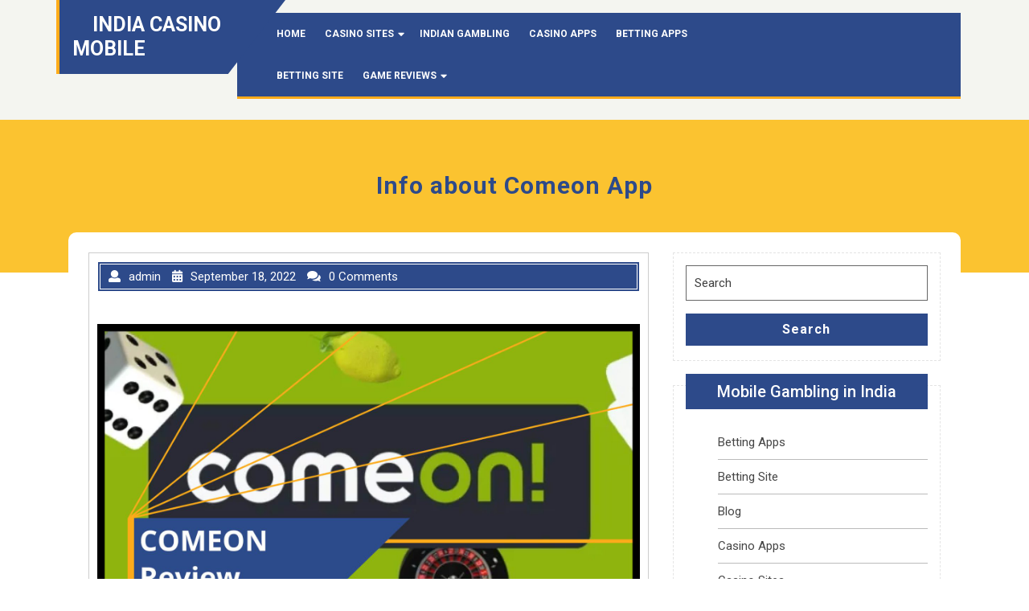

--- FILE ---
content_type: text/html; charset=UTF-8
request_url: https://indiocasinomobile.in/info-about-comeon-app/
body_size: 16159
content:
<!-- This page is cached by the Hummingbird Performance plugin v3.18.1 - https://wordpress.org/plugins/hummingbird-performance/. --><!DOCTYPE html>
<html lang="en-US" class="no-js no-svg">
<head>
	<meta charset="UTF-8">
	<meta name="viewport" content="width=device-width, initial-scale=1">
		<style type="text/css">

		h1.site-title a, p.site-title a {
			color: #fff;
		}

		p.site-description {
			color: #fff;
		}

	</style>
		
	<meta name='robots' content='index, follow, max-image-preview:large, max-snippet:-1, max-video-preview:-1' />

	<!-- This site is optimized with the Yoast SEO plugin v26.7 - https://yoast.com/wordpress/plugins/seo/ -->
	<title>Review of Comeon Casino App for Android and iOS</title>
	<meta name="description" content="This article will give you an overview of the latest version of ComeOn mobile app for Android and iOS. We will give you step-by-step instructions on how to download and install the app on your gadgets as well as the registration process through the app. Also, tell you about the entertainment and bonuses available in ComeOn Betting App." />
	<link rel="canonical" href="https://indiocasinomobile.in/info-about-comeon-app/" />
	<meta property="og:locale" content="en_US" />
	<meta property="og:type" content="article" />
	<meta property="og:title" content="Review of Comeon Casino App for Android and iOS" />
	<meta property="og:description" content="This article will give you an overview of the latest version of ComeOn mobile app for Android and iOS. We will give you step-by-step instructions on how to download and install the app on your gadgets as well as the registration process through the app. Also, tell you about the entertainment and bonuses available in ComeOn Betting App." />
	<meta property="og:url" content="https://indiocasinomobile.in/info-about-comeon-app/" />
	<meta property="og:site_name" content="India Casino Mobile" />
	<meta property="article:published_time" content="2022-09-18T21:08:00+00:00" />
	<meta property="article:modified_time" content="2022-09-21T08:04:22+00:00" />
	<meta property="og:image" content="https://indiocasinomobile.in/wp-content/uploads/2022/09/comeon-app-review.jpg" />
	<meta property="og:image:width" content="1920" />
	<meta property="og:image:height" content="1080" />
	<meta property="og:image:type" content="image/jpeg" />
	<meta name="author" content="admin" />
	<meta name="twitter:card" content="summary_large_image" />
	<meta name="twitter:label1" content="Written by" />
	<meta name="twitter:data1" content="admin" />
	<meta name="twitter:label2" content="Est. reading time" />
	<meta name="twitter:data2" content="10 minutes" />
	<script type="application/ld+json" class="yoast-schema-graph">{"@context":"https://schema.org","@graph":[{"@type":"Article","@id":"https://indiocasinomobile.in/info-about-comeon-app/#article","isPartOf":{"@id":"https://indiocasinomobile.in/info-about-comeon-app/"},"author":{"name":"admin","@id":"https://indiocasinomobile.in/#/schema/person/88705bf8ccc58589ec412ec5d9f15951"},"headline":"Info about Comeon App","datePublished":"2022-09-18T21:08:00+00:00","dateModified":"2022-09-21T08:04:22+00:00","mainEntityOfPage":{"@id":"https://indiocasinomobile.in/info-about-comeon-app/"},"wordCount":1914,"image":{"@id":"https://indiocasinomobile.in/info-about-comeon-app/#primaryimage"},"thumbnailUrl":"https://indiocasinomobile.in/wp-content/uploads/2022/09/comeon-app-review.jpg","articleSection":["Casino Apps"],"inLanguage":"en-US"},{"@type":"WebPage","@id":"https://indiocasinomobile.in/info-about-comeon-app/","url":"https://indiocasinomobile.in/info-about-comeon-app/","name":"Review of Comeon Casino App for Android and iOS","isPartOf":{"@id":"https://indiocasinomobile.in/#website"},"primaryImageOfPage":{"@id":"https://indiocasinomobile.in/info-about-comeon-app/#primaryimage"},"image":{"@id":"https://indiocasinomobile.in/info-about-comeon-app/#primaryimage"},"thumbnailUrl":"https://indiocasinomobile.in/wp-content/uploads/2022/09/comeon-app-review.jpg","datePublished":"2022-09-18T21:08:00+00:00","dateModified":"2022-09-21T08:04:22+00:00","author":{"@id":"https://indiocasinomobile.in/#/schema/person/88705bf8ccc58589ec412ec5d9f15951"},"description":"This article will give you an overview of the latest version of ComeOn mobile app for Android and iOS. We will give you step-by-step instructions on how to download and install the app on your gadgets as well as the registration process through the app. Also, tell you about the entertainment and bonuses available in ComeOn Betting App.","breadcrumb":{"@id":"https://indiocasinomobile.in/info-about-comeon-app/#breadcrumb"},"inLanguage":"en-US","potentialAction":[{"@type":"ReadAction","target":["https://indiocasinomobile.in/info-about-comeon-app/"]}]},{"@type":"ImageObject","inLanguage":"en-US","@id":"https://indiocasinomobile.in/info-about-comeon-app/#primaryimage","url":"https://indiocasinomobile.in/wp-content/uploads/2022/09/comeon-app-review.jpg","contentUrl":"https://indiocasinomobile.in/wp-content/uploads/2022/09/comeon-app-review.jpg","width":1920,"height":1080,"caption":"Info about Comeon App"},{"@type":"BreadcrumbList","@id":"https://indiocasinomobile.in/info-about-comeon-app/#breadcrumb","itemListElement":[{"@type":"ListItem","position":1,"name":"Home","item":"https://indiocasinomobile.in/"},{"@type":"ListItem","position":2,"name":"Info about Comeon App"}]},{"@type":"WebSite","@id":"https://indiocasinomobile.in/#website","url":"https://indiocasinomobile.in/","name":"India Casino Mobile","description":"","potentialAction":[{"@type":"SearchAction","target":{"@type":"EntryPoint","urlTemplate":"https://indiocasinomobile.in/?s={search_term_string}"},"query-input":{"@type":"PropertyValueSpecification","valueRequired":true,"valueName":"search_term_string"}}],"inLanguage":"en-US"},{"@type":"Person","@id":"https://indiocasinomobile.in/#/schema/person/88705bf8ccc58589ec412ec5d9f15951","name":"admin"}]}</script>
	<!-- / Yoast SEO plugin. -->


<link rel='dns-prefetch' href='//fonts.googleapis.com' />
<link href="https://fonts.googleapis.com" rel='preconnect' />
<link href='//fonts.gstatic.com' crossorigin='' rel='preconnect' />
<link rel="alternate" type="application/rss+xml" title="India Casino Mobile &raquo; Feed" href="https://indiocasinomobile.in/feed/" />
<link rel="alternate" type="application/rss+xml" title="India Casino Mobile &raquo; Comments Feed" href="https://indiocasinomobile.in/comments/feed/" />
<link rel="alternate" title="oEmbed (JSON)" type="application/json+oembed" href="https://indiocasinomobile.in/wp-json/oembed/1.0/embed?url=https%3A%2F%2Findiocasinomobile.in%2Finfo-about-comeon-app%2F" />
<link rel="alternate" title="oEmbed (XML)" type="text/xml+oembed" href="https://indiocasinomobile.in/wp-json/oembed/1.0/embed?url=https%3A%2F%2Findiocasinomobile.in%2Finfo-about-comeon-app%2F&#038;format=xml" />
<style id='wp-img-auto-sizes-contain-inline-css' type='text/css'>
img:is([sizes=auto i],[sizes^="auto," i]){contain-intrinsic-size:3000px 1500px}
/*# sourceURL=wp-img-auto-sizes-contain-inline-css */
</style>
<style id='wp-block-library-inline-css' type='text/css'>
:root{--wp-block-synced-color:#7a00df;--wp-block-synced-color--rgb:122,0,223;--wp-bound-block-color:var(--wp-block-synced-color);--wp-editor-canvas-background:#ddd;--wp-admin-theme-color:#007cba;--wp-admin-theme-color--rgb:0,124,186;--wp-admin-theme-color-darker-10:#006ba1;--wp-admin-theme-color-darker-10--rgb:0,107,160.5;--wp-admin-theme-color-darker-20:#005a87;--wp-admin-theme-color-darker-20--rgb:0,90,135;--wp-admin-border-width-focus:2px}@media (min-resolution:192dpi){:root{--wp-admin-border-width-focus:1.5px}}.wp-element-button{cursor:pointer}:root .has-very-light-gray-background-color{background-color:#eee}:root .has-very-dark-gray-background-color{background-color:#313131}:root .has-very-light-gray-color{color:#eee}:root .has-very-dark-gray-color{color:#313131}:root .has-vivid-green-cyan-to-vivid-cyan-blue-gradient-background{background:linear-gradient(135deg,#00d084,#0693e3)}:root .has-purple-crush-gradient-background{background:linear-gradient(135deg,#34e2e4,#4721fb 50%,#ab1dfe)}:root .has-hazy-dawn-gradient-background{background:linear-gradient(135deg,#faaca8,#dad0ec)}:root .has-subdued-olive-gradient-background{background:linear-gradient(135deg,#fafae1,#67a671)}:root .has-atomic-cream-gradient-background{background:linear-gradient(135deg,#fdd79a,#004a59)}:root .has-nightshade-gradient-background{background:linear-gradient(135deg,#330968,#31cdcf)}:root .has-midnight-gradient-background{background:linear-gradient(135deg,#020381,#2874fc)}:root{--wp--preset--font-size--normal:16px;--wp--preset--font-size--huge:42px}.has-regular-font-size{font-size:1em}.has-larger-font-size{font-size:2.625em}.has-normal-font-size{font-size:var(--wp--preset--font-size--normal)}.has-huge-font-size{font-size:var(--wp--preset--font-size--huge)}.has-text-align-center{text-align:center}.has-text-align-left{text-align:left}.has-text-align-right{text-align:right}.has-fit-text{white-space:nowrap!important}#end-resizable-editor-section{display:none}.aligncenter{clear:both}.items-justified-left{justify-content:flex-start}.items-justified-center{justify-content:center}.items-justified-right{justify-content:flex-end}.items-justified-space-between{justify-content:space-between}.screen-reader-text{border:0;clip-path:inset(50%);height:1px;margin:-1px;overflow:hidden;padding:0;position:absolute;width:1px;word-wrap:normal!important}.screen-reader-text:focus{background-color:#ddd;clip-path:none;color:#444;display:block;font-size:1em;height:auto;left:5px;line-height:normal;padding:15px 23px 14px;text-decoration:none;top:5px;width:auto;z-index:100000}html :where(.has-border-color){border-style:solid}html :where([style*=border-top-color]){border-top-style:solid}html :where([style*=border-right-color]){border-right-style:solid}html :where([style*=border-bottom-color]){border-bottom-style:solid}html :where([style*=border-left-color]){border-left-style:solid}html :where([style*=border-width]){border-style:solid}html :where([style*=border-top-width]){border-top-style:solid}html :where([style*=border-right-width]){border-right-style:solid}html :where([style*=border-bottom-width]){border-bottom-style:solid}html :where([style*=border-left-width]){border-left-style:solid}html :where(img[class*=wp-image-]){height:auto;max-width:100%}:where(figure){margin:0 0 1em}html :where(.is-position-sticky){--wp-admin--admin-bar--position-offset:var(--wp-admin--admin-bar--height,0px)}@media screen and (max-width:600px){html :where(.is-position-sticky){--wp-admin--admin-bar--position-offset:0px}}

/*# sourceURL=wp-block-library-inline-css */
</style><style id='wp-block-heading-inline-css' type='text/css'>
h1:where(.wp-block-heading).has-background,h2:where(.wp-block-heading).has-background,h3:where(.wp-block-heading).has-background,h4:where(.wp-block-heading).has-background,h5:where(.wp-block-heading).has-background,h6:where(.wp-block-heading).has-background{padding:1.25em 2.375em}h1.has-text-align-left[style*=writing-mode]:where([style*=vertical-lr]),h1.has-text-align-right[style*=writing-mode]:where([style*=vertical-rl]),h2.has-text-align-left[style*=writing-mode]:where([style*=vertical-lr]),h2.has-text-align-right[style*=writing-mode]:where([style*=vertical-rl]),h3.has-text-align-left[style*=writing-mode]:where([style*=vertical-lr]),h3.has-text-align-right[style*=writing-mode]:where([style*=vertical-rl]),h4.has-text-align-left[style*=writing-mode]:where([style*=vertical-lr]),h4.has-text-align-right[style*=writing-mode]:where([style*=vertical-rl]),h5.has-text-align-left[style*=writing-mode]:where([style*=vertical-lr]),h5.has-text-align-right[style*=writing-mode]:where([style*=vertical-rl]),h6.has-text-align-left[style*=writing-mode]:where([style*=vertical-lr]),h6.has-text-align-right[style*=writing-mode]:where([style*=vertical-rl]){rotate:180deg}
/*# sourceURL=https://indiocasinomobile.in/wp-includes/blocks/heading/style.min.css */
</style>
<style id='wp-block-image-inline-css' type='text/css'>
.wp-block-image>a,.wp-block-image>figure>a{display:inline-block}.wp-block-image img{box-sizing:border-box;height:auto;max-width:100%;vertical-align:bottom}@media not (prefers-reduced-motion){.wp-block-image img.hide{visibility:hidden}.wp-block-image img.show{animation:show-content-image .4s}}.wp-block-image[style*=border-radius] img,.wp-block-image[style*=border-radius]>a{border-radius:inherit}.wp-block-image.has-custom-border img{box-sizing:border-box}.wp-block-image.aligncenter{text-align:center}.wp-block-image.alignfull>a,.wp-block-image.alignwide>a{width:100%}.wp-block-image.alignfull img,.wp-block-image.alignwide img{height:auto;width:100%}.wp-block-image .aligncenter,.wp-block-image .alignleft,.wp-block-image .alignright,.wp-block-image.aligncenter,.wp-block-image.alignleft,.wp-block-image.alignright{display:table}.wp-block-image .aligncenter>figcaption,.wp-block-image .alignleft>figcaption,.wp-block-image .alignright>figcaption,.wp-block-image.aligncenter>figcaption,.wp-block-image.alignleft>figcaption,.wp-block-image.alignright>figcaption{caption-side:bottom;display:table-caption}.wp-block-image .alignleft{float:left;margin:.5em 1em .5em 0}.wp-block-image .alignright{float:right;margin:.5em 0 .5em 1em}.wp-block-image .aligncenter{margin-left:auto;margin-right:auto}.wp-block-image :where(figcaption){margin-bottom:1em;margin-top:.5em}.wp-block-image.is-style-circle-mask img{border-radius:9999px}@supports ((-webkit-mask-image:none) or (mask-image:none)) or (-webkit-mask-image:none){.wp-block-image.is-style-circle-mask img{border-radius:0;-webkit-mask-image:url('data:image/svg+xml;utf8,<svg viewBox="0 0 100 100" xmlns="http://www.w3.org/2000/svg"><circle cx="50" cy="50" r="50"/></svg>');mask-image:url('data:image/svg+xml;utf8,<svg viewBox="0 0 100 100" xmlns="http://www.w3.org/2000/svg"><circle cx="50" cy="50" r="50"/></svg>');mask-mode:alpha;-webkit-mask-position:center;mask-position:center;-webkit-mask-repeat:no-repeat;mask-repeat:no-repeat;-webkit-mask-size:contain;mask-size:contain}}:root :where(.wp-block-image.is-style-rounded img,.wp-block-image .is-style-rounded img){border-radius:9999px}.wp-block-image figure{margin:0}.wp-lightbox-container{display:flex;flex-direction:column;position:relative}.wp-lightbox-container img{cursor:zoom-in}.wp-lightbox-container img:hover+button{opacity:1}.wp-lightbox-container button{align-items:center;backdrop-filter:blur(16px) saturate(180%);background-color:#5a5a5a40;border:none;border-radius:4px;cursor:zoom-in;display:flex;height:20px;justify-content:center;opacity:0;padding:0;position:absolute;right:16px;text-align:center;top:16px;width:20px;z-index:100}@media not (prefers-reduced-motion){.wp-lightbox-container button{transition:opacity .2s ease}}.wp-lightbox-container button:focus-visible{outline:3px auto #5a5a5a40;outline:3px auto -webkit-focus-ring-color;outline-offset:3px}.wp-lightbox-container button:hover{cursor:pointer;opacity:1}.wp-lightbox-container button:focus{opacity:1}.wp-lightbox-container button:focus,.wp-lightbox-container button:hover,.wp-lightbox-container button:not(:hover):not(:active):not(.has-background){background-color:#5a5a5a40;border:none}.wp-lightbox-overlay{box-sizing:border-box;cursor:zoom-out;height:100vh;left:0;overflow:hidden;position:fixed;top:0;visibility:hidden;width:100%;z-index:100000}.wp-lightbox-overlay .close-button{align-items:center;cursor:pointer;display:flex;justify-content:center;min-height:40px;min-width:40px;padding:0;position:absolute;right:calc(env(safe-area-inset-right) + 16px);top:calc(env(safe-area-inset-top) + 16px);z-index:5000000}.wp-lightbox-overlay .close-button:focus,.wp-lightbox-overlay .close-button:hover,.wp-lightbox-overlay .close-button:not(:hover):not(:active):not(.has-background){background:none;border:none}.wp-lightbox-overlay .lightbox-image-container{height:var(--wp--lightbox-container-height);left:50%;overflow:hidden;position:absolute;top:50%;transform:translate(-50%,-50%);transform-origin:top left;width:var(--wp--lightbox-container-width);z-index:9999999999}.wp-lightbox-overlay .wp-block-image{align-items:center;box-sizing:border-box;display:flex;height:100%;justify-content:center;margin:0;position:relative;transform-origin:0 0;width:100%;z-index:3000000}.wp-lightbox-overlay .wp-block-image img{height:var(--wp--lightbox-image-height);min-height:var(--wp--lightbox-image-height);min-width:var(--wp--lightbox-image-width);width:var(--wp--lightbox-image-width)}.wp-lightbox-overlay .wp-block-image figcaption{display:none}.wp-lightbox-overlay button{background:none;border:none}.wp-lightbox-overlay .scrim{background-color:#fff;height:100%;opacity:.9;position:absolute;width:100%;z-index:2000000}.wp-lightbox-overlay.active{visibility:visible}@media not (prefers-reduced-motion){.wp-lightbox-overlay.active{animation:turn-on-visibility .25s both}.wp-lightbox-overlay.active img{animation:turn-on-visibility .35s both}.wp-lightbox-overlay.show-closing-animation:not(.active){animation:turn-off-visibility .35s both}.wp-lightbox-overlay.show-closing-animation:not(.active) img{animation:turn-off-visibility .25s both}.wp-lightbox-overlay.zoom.active{animation:none;opacity:1;visibility:visible}.wp-lightbox-overlay.zoom.active .lightbox-image-container{animation:lightbox-zoom-in .4s}.wp-lightbox-overlay.zoom.active .lightbox-image-container img{animation:none}.wp-lightbox-overlay.zoom.active .scrim{animation:turn-on-visibility .4s forwards}.wp-lightbox-overlay.zoom.show-closing-animation:not(.active){animation:none}.wp-lightbox-overlay.zoom.show-closing-animation:not(.active) .lightbox-image-container{animation:lightbox-zoom-out .4s}.wp-lightbox-overlay.zoom.show-closing-animation:not(.active) .lightbox-image-container img{animation:none}.wp-lightbox-overlay.zoom.show-closing-animation:not(.active) .scrim{animation:turn-off-visibility .4s forwards}}@keyframes show-content-image{0%{visibility:hidden}99%{visibility:hidden}to{visibility:visible}}@keyframes turn-on-visibility{0%{opacity:0}to{opacity:1}}@keyframes turn-off-visibility{0%{opacity:1;visibility:visible}99%{opacity:0;visibility:visible}to{opacity:0;visibility:hidden}}@keyframes lightbox-zoom-in{0%{transform:translate(calc((-100vw + var(--wp--lightbox-scrollbar-width))/2 + var(--wp--lightbox-initial-left-position)),calc(-50vh + var(--wp--lightbox-initial-top-position))) scale(var(--wp--lightbox-scale))}to{transform:translate(-50%,-50%) scale(1)}}@keyframes lightbox-zoom-out{0%{transform:translate(-50%,-50%) scale(1);visibility:visible}99%{visibility:visible}to{transform:translate(calc((-100vw + var(--wp--lightbox-scrollbar-width))/2 + var(--wp--lightbox-initial-left-position)),calc(-50vh + var(--wp--lightbox-initial-top-position))) scale(var(--wp--lightbox-scale));visibility:hidden}}
/*# sourceURL=https://indiocasinomobile.in/wp-includes/blocks/image/style.min.css */
</style>
<style id='wp-block-list-inline-css' type='text/css'>
ol,ul{box-sizing:border-box}:root :where(.wp-block-list.has-background){padding:1.25em 2.375em}
/*# sourceURL=https://indiocasinomobile.in/wp-includes/blocks/list/style.min.css */
</style>
<style id='wp-block-paragraph-inline-css' type='text/css'>
.is-small-text{font-size:.875em}.is-regular-text{font-size:1em}.is-large-text{font-size:2.25em}.is-larger-text{font-size:3em}.has-drop-cap:not(:focus):first-letter{float:left;font-size:8.4em;font-style:normal;font-weight:100;line-height:.68;margin:.05em .1em 0 0;text-transform:uppercase}body.rtl .has-drop-cap:not(:focus):first-letter{float:none;margin-left:.1em}p.has-drop-cap.has-background{overflow:hidden}:root :where(p.has-background){padding:1.25em 2.375em}:where(p.has-text-color:not(.has-link-color)) a{color:inherit}p.has-text-align-left[style*="writing-mode:vertical-lr"],p.has-text-align-right[style*="writing-mode:vertical-rl"]{rotate:180deg}
/*# sourceURL=https://indiocasinomobile.in/wp-includes/blocks/paragraph/style.min.css */
</style>
<style id='wp-block-table-inline-css' type='text/css'>
.wp-block-table{overflow-x:auto}.wp-block-table table{border-collapse:collapse;width:100%}.wp-block-table thead{border-bottom:3px solid}.wp-block-table tfoot{border-top:3px solid}.wp-block-table td,.wp-block-table th{border:1px solid;padding:.5em}.wp-block-table .has-fixed-layout{table-layout:fixed;width:100%}.wp-block-table .has-fixed-layout td,.wp-block-table .has-fixed-layout th{word-break:break-word}.wp-block-table.aligncenter,.wp-block-table.alignleft,.wp-block-table.alignright{display:table;width:auto}.wp-block-table.aligncenter td,.wp-block-table.aligncenter th,.wp-block-table.alignleft td,.wp-block-table.alignleft th,.wp-block-table.alignright td,.wp-block-table.alignright th{word-break:break-word}.wp-block-table .has-subtle-light-gray-background-color{background-color:#f3f4f5}.wp-block-table .has-subtle-pale-green-background-color{background-color:#e9fbe5}.wp-block-table .has-subtle-pale-blue-background-color{background-color:#e7f5fe}.wp-block-table .has-subtle-pale-pink-background-color{background-color:#fcf0ef}.wp-block-table.is-style-stripes{background-color:initial;border-collapse:inherit;border-spacing:0}.wp-block-table.is-style-stripes tbody tr:nth-child(odd){background-color:#f0f0f0}.wp-block-table.is-style-stripes.has-subtle-light-gray-background-color tbody tr:nth-child(odd){background-color:#f3f4f5}.wp-block-table.is-style-stripes.has-subtle-pale-green-background-color tbody tr:nth-child(odd){background-color:#e9fbe5}.wp-block-table.is-style-stripes.has-subtle-pale-blue-background-color tbody tr:nth-child(odd){background-color:#e7f5fe}.wp-block-table.is-style-stripes.has-subtle-pale-pink-background-color tbody tr:nth-child(odd){background-color:#fcf0ef}.wp-block-table.is-style-stripes td,.wp-block-table.is-style-stripes th{border-color:#0000}.wp-block-table.is-style-stripes{border-bottom:1px solid #f0f0f0}.wp-block-table .has-border-color td,.wp-block-table .has-border-color th,.wp-block-table .has-border-color tr,.wp-block-table .has-border-color>*{border-color:inherit}.wp-block-table table[style*=border-top-color] tr:first-child,.wp-block-table table[style*=border-top-color] tr:first-child td,.wp-block-table table[style*=border-top-color] tr:first-child th,.wp-block-table table[style*=border-top-color]>*,.wp-block-table table[style*=border-top-color]>* td,.wp-block-table table[style*=border-top-color]>* th{border-top-color:inherit}.wp-block-table table[style*=border-top-color] tr:not(:first-child){border-top-color:initial}.wp-block-table table[style*=border-right-color] td:last-child,.wp-block-table table[style*=border-right-color] th,.wp-block-table table[style*=border-right-color] tr,.wp-block-table table[style*=border-right-color]>*{border-right-color:inherit}.wp-block-table table[style*=border-bottom-color] tr:last-child,.wp-block-table table[style*=border-bottom-color] tr:last-child td,.wp-block-table table[style*=border-bottom-color] tr:last-child th,.wp-block-table table[style*=border-bottom-color]>*,.wp-block-table table[style*=border-bottom-color]>* td,.wp-block-table table[style*=border-bottom-color]>* th{border-bottom-color:inherit}.wp-block-table table[style*=border-bottom-color] tr:not(:last-child){border-bottom-color:initial}.wp-block-table table[style*=border-left-color] td:first-child,.wp-block-table table[style*=border-left-color] th,.wp-block-table table[style*=border-left-color] tr,.wp-block-table table[style*=border-left-color]>*{border-left-color:inherit}.wp-block-table table[style*=border-style] td,.wp-block-table table[style*=border-style] th,.wp-block-table table[style*=border-style] tr,.wp-block-table table[style*=border-style]>*{border-style:inherit}.wp-block-table table[style*=border-width] td,.wp-block-table table[style*=border-width] th,.wp-block-table table[style*=border-width] tr,.wp-block-table table[style*=border-width]>*{border-style:inherit;border-width:inherit}
/*# sourceURL=https://indiocasinomobile.in/wp-includes/blocks/table/style.min.css */
</style>
<style id='global-styles-inline-css' type='text/css'>
:root{--wp--preset--aspect-ratio--square: 1;--wp--preset--aspect-ratio--4-3: 4/3;--wp--preset--aspect-ratio--3-4: 3/4;--wp--preset--aspect-ratio--3-2: 3/2;--wp--preset--aspect-ratio--2-3: 2/3;--wp--preset--aspect-ratio--16-9: 16/9;--wp--preset--aspect-ratio--9-16: 9/16;--wp--preset--color--black: #000000;--wp--preset--color--cyan-bluish-gray: #abb8c3;--wp--preset--color--white: #ffffff;--wp--preset--color--pale-pink: #f78da7;--wp--preset--color--vivid-red: #cf2e2e;--wp--preset--color--luminous-vivid-orange: #ff6900;--wp--preset--color--luminous-vivid-amber: #fcb900;--wp--preset--color--light-green-cyan: #7bdcb5;--wp--preset--color--vivid-green-cyan: #00d084;--wp--preset--color--pale-cyan-blue: #8ed1fc;--wp--preset--color--vivid-cyan-blue: #0693e3;--wp--preset--color--vivid-purple: #9b51e0;--wp--preset--gradient--vivid-cyan-blue-to-vivid-purple: linear-gradient(135deg,rgb(6,147,227) 0%,rgb(155,81,224) 100%);--wp--preset--gradient--light-green-cyan-to-vivid-green-cyan: linear-gradient(135deg,rgb(122,220,180) 0%,rgb(0,208,130) 100%);--wp--preset--gradient--luminous-vivid-amber-to-luminous-vivid-orange: linear-gradient(135deg,rgb(252,185,0) 0%,rgb(255,105,0) 100%);--wp--preset--gradient--luminous-vivid-orange-to-vivid-red: linear-gradient(135deg,rgb(255,105,0) 0%,rgb(207,46,46) 100%);--wp--preset--gradient--very-light-gray-to-cyan-bluish-gray: linear-gradient(135deg,rgb(238,238,238) 0%,rgb(169,184,195) 100%);--wp--preset--gradient--cool-to-warm-spectrum: linear-gradient(135deg,rgb(74,234,220) 0%,rgb(151,120,209) 20%,rgb(207,42,186) 40%,rgb(238,44,130) 60%,rgb(251,105,98) 80%,rgb(254,248,76) 100%);--wp--preset--gradient--blush-light-purple: linear-gradient(135deg,rgb(255,206,236) 0%,rgb(152,150,240) 100%);--wp--preset--gradient--blush-bordeaux: linear-gradient(135deg,rgb(254,205,165) 0%,rgb(254,45,45) 50%,rgb(107,0,62) 100%);--wp--preset--gradient--luminous-dusk: linear-gradient(135deg,rgb(255,203,112) 0%,rgb(199,81,192) 50%,rgb(65,88,208) 100%);--wp--preset--gradient--pale-ocean: linear-gradient(135deg,rgb(255,245,203) 0%,rgb(182,227,212) 50%,rgb(51,167,181) 100%);--wp--preset--gradient--electric-grass: linear-gradient(135deg,rgb(202,248,128) 0%,rgb(113,206,126) 100%);--wp--preset--gradient--midnight: linear-gradient(135deg,rgb(2,3,129) 0%,rgb(40,116,252) 100%);--wp--preset--font-size--small: 13px;--wp--preset--font-size--medium: 20px;--wp--preset--font-size--large: 36px;--wp--preset--font-size--x-large: 42px;--wp--preset--spacing--20: 0.44rem;--wp--preset--spacing--30: 0.67rem;--wp--preset--spacing--40: 1rem;--wp--preset--spacing--50: 1.5rem;--wp--preset--spacing--60: 2.25rem;--wp--preset--spacing--70: 3.38rem;--wp--preset--spacing--80: 5.06rem;--wp--preset--shadow--natural: 6px 6px 9px rgba(0, 0, 0, 0.2);--wp--preset--shadow--deep: 12px 12px 50px rgba(0, 0, 0, 0.4);--wp--preset--shadow--sharp: 6px 6px 0px rgba(0, 0, 0, 0.2);--wp--preset--shadow--outlined: 6px 6px 0px -3px rgb(255, 255, 255), 6px 6px rgb(0, 0, 0);--wp--preset--shadow--crisp: 6px 6px 0px rgb(0, 0, 0);}:where(.is-layout-flex){gap: 0.5em;}:where(.is-layout-grid){gap: 0.5em;}body .is-layout-flex{display: flex;}.is-layout-flex{flex-wrap: wrap;align-items: center;}.is-layout-flex > :is(*, div){margin: 0;}body .is-layout-grid{display: grid;}.is-layout-grid > :is(*, div){margin: 0;}:where(.wp-block-columns.is-layout-flex){gap: 2em;}:where(.wp-block-columns.is-layout-grid){gap: 2em;}:where(.wp-block-post-template.is-layout-flex){gap: 1.25em;}:where(.wp-block-post-template.is-layout-grid){gap: 1.25em;}.has-black-color{color: var(--wp--preset--color--black) !important;}.has-cyan-bluish-gray-color{color: var(--wp--preset--color--cyan-bluish-gray) !important;}.has-white-color{color: var(--wp--preset--color--white) !important;}.has-pale-pink-color{color: var(--wp--preset--color--pale-pink) !important;}.has-vivid-red-color{color: var(--wp--preset--color--vivid-red) !important;}.has-luminous-vivid-orange-color{color: var(--wp--preset--color--luminous-vivid-orange) !important;}.has-luminous-vivid-amber-color{color: var(--wp--preset--color--luminous-vivid-amber) !important;}.has-light-green-cyan-color{color: var(--wp--preset--color--light-green-cyan) !important;}.has-vivid-green-cyan-color{color: var(--wp--preset--color--vivid-green-cyan) !important;}.has-pale-cyan-blue-color{color: var(--wp--preset--color--pale-cyan-blue) !important;}.has-vivid-cyan-blue-color{color: var(--wp--preset--color--vivid-cyan-blue) !important;}.has-vivid-purple-color{color: var(--wp--preset--color--vivid-purple) !important;}.has-black-background-color{background-color: var(--wp--preset--color--black) !important;}.has-cyan-bluish-gray-background-color{background-color: var(--wp--preset--color--cyan-bluish-gray) !important;}.has-white-background-color{background-color: var(--wp--preset--color--white) !important;}.has-pale-pink-background-color{background-color: var(--wp--preset--color--pale-pink) !important;}.has-vivid-red-background-color{background-color: var(--wp--preset--color--vivid-red) !important;}.has-luminous-vivid-orange-background-color{background-color: var(--wp--preset--color--luminous-vivid-orange) !important;}.has-luminous-vivid-amber-background-color{background-color: var(--wp--preset--color--luminous-vivid-amber) !important;}.has-light-green-cyan-background-color{background-color: var(--wp--preset--color--light-green-cyan) !important;}.has-vivid-green-cyan-background-color{background-color: var(--wp--preset--color--vivid-green-cyan) !important;}.has-pale-cyan-blue-background-color{background-color: var(--wp--preset--color--pale-cyan-blue) !important;}.has-vivid-cyan-blue-background-color{background-color: var(--wp--preset--color--vivid-cyan-blue) !important;}.has-vivid-purple-background-color{background-color: var(--wp--preset--color--vivid-purple) !important;}.has-black-border-color{border-color: var(--wp--preset--color--black) !important;}.has-cyan-bluish-gray-border-color{border-color: var(--wp--preset--color--cyan-bluish-gray) !important;}.has-white-border-color{border-color: var(--wp--preset--color--white) !important;}.has-pale-pink-border-color{border-color: var(--wp--preset--color--pale-pink) !important;}.has-vivid-red-border-color{border-color: var(--wp--preset--color--vivid-red) !important;}.has-luminous-vivid-orange-border-color{border-color: var(--wp--preset--color--luminous-vivid-orange) !important;}.has-luminous-vivid-amber-border-color{border-color: var(--wp--preset--color--luminous-vivid-amber) !important;}.has-light-green-cyan-border-color{border-color: var(--wp--preset--color--light-green-cyan) !important;}.has-vivid-green-cyan-border-color{border-color: var(--wp--preset--color--vivid-green-cyan) !important;}.has-pale-cyan-blue-border-color{border-color: var(--wp--preset--color--pale-cyan-blue) !important;}.has-vivid-cyan-blue-border-color{border-color: var(--wp--preset--color--vivid-cyan-blue) !important;}.has-vivid-purple-border-color{border-color: var(--wp--preset--color--vivid-purple) !important;}.has-vivid-cyan-blue-to-vivid-purple-gradient-background{background: var(--wp--preset--gradient--vivid-cyan-blue-to-vivid-purple) !important;}.has-light-green-cyan-to-vivid-green-cyan-gradient-background{background: var(--wp--preset--gradient--light-green-cyan-to-vivid-green-cyan) !important;}.has-luminous-vivid-amber-to-luminous-vivid-orange-gradient-background{background: var(--wp--preset--gradient--luminous-vivid-amber-to-luminous-vivid-orange) !important;}.has-luminous-vivid-orange-to-vivid-red-gradient-background{background: var(--wp--preset--gradient--luminous-vivid-orange-to-vivid-red) !important;}.has-very-light-gray-to-cyan-bluish-gray-gradient-background{background: var(--wp--preset--gradient--very-light-gray-to-cyan-bluish-gray) !important;}.has-cool-to-warm-spectrum-gradient-background{background: var(--wp--preset--gradient--cool-to-warm-spectrum) !important;}.has-blush-light-purple-gradient-background{background: var(--wp--preset--gradient--blush-light-purple) !important;}.has-blush-bordeaux-gradient-background{background: var(--wp--preset--gradient--blush-bordeaux) !important;}.has-luminous-dusk-gradient-background{background: var(--wp--preset--gradient--luminous-dusk) !important;}.has-pale-ocean-gradient-background{background: var(--wp--preset--gradient--pale-ocean) !important;}.has-electric-grass-gradient-background{background: var(--wp--preset--gradient--electric-grass) !important;}.has-midnight-gradient-background{background: var(--wp--preset--gradient--midnight) !important;}.has-small-font-size{font-size: var(--wp--preset--font-size--small) !important;}.has-medium-font-size{font-size: var(--wp--preset--font-size--medium) !important;}.has-large-font-size{font-size: var(--wp--preset--font-size--large) !important;}.has-x-large-font-size{font-size: var(--wp--preset--font-size--x-large) !important;}
/*# sourceURL=global-styles-inline-css */
</style>

<style id='classic-theme-styles-inline-css' type='text/css'>
/*! This file is auto-generated */
.wp-block-button__link{color:#fff;background-color:#32373c;border-radius:9999px;box-shadow:none;text-decoration:none;padding:calc(.667em + 2px) calc(1.333em + 2px);font-size:1.125em}.wp-block-file__button{background:#32373c;color:#fff;text-decoration:none}
/*# sourceURL=/wp-includes/css/classic-themes.min.css */
</style>
<link rel='stylesheet' id='contact-form-7-css' href='https://indiocasinomobile.in/wp-content/plugins/contact-form-7/includes/css/styles.css' type='text/css' media='all' />
<link rel="preload" as="style" href="//fonts.googleapis.com/css?family=Playfair%20Display%3A400%2C400i%2C500%2C500i%2C600%2C600i%2C700%2C700i%2C800%2C800i%2C900%2C900i%7CRoboto%3A100%2C100i%2C300%2C300i%2C400%2C400i%2C500%2C500i%2C700%2C700i%2C900%2C900i" /><link rel='stylesheet' id='mobile-repair-fonts-css' href='//fonts.googleapis.com/css?family=Playfair%20Display%3A400%2C400i%2C500%2C500i%2C600%2C600i%2C700%2C700i%2C800%2C800i%2C900%2C900i%7CRoboto%3A100%2C100i%2C300%2C300i%2C400%2C400i%2C500%2C500i%2C700%2C700i%2C900%2C900i' type='text/css' media='print' onload='this.media=&#34;all&#34;' />
<link rel='stylesheet' id='bootstrap-css-css' href='https://indiocasinomobile.in/wp-content/themes/mobile-repair/assets/css/bootstrap.css' type='text/css' media='all' />
<link rel='stylesheet' id='mobile-repair-basic-style-css' href='https://indiocasinomobile.in/wp-content/themes/mobile-repair/style.css' type='text/css' media='all' />
<style id='mobile-repair-basic-style-inline-css' type='text/css'>
 #inner-pages-header { background-image: url(https://indiocasinomobile.in/wp-content/uploads/2022/09/comeon-app-review.jpg); background-size: cover; background-repeat: no-repeat; background-attachment: fixed; }
/*# sourceURL=mobile-repair-basic-style-inline-css */
</style>
<link rel='stylesheet' id='font-awesome-css-css' href='https://indiocasinomobile.in/wp-content/themes/mobile-repair/assets/css/fontawesome-all.css' type='text/css' media='all' />
<script type="text/javascript" src="https://indiocasinomobile.in/wp-content/uploads/hummingbird-assets/9c51a22a1026115a0dfeaaec5a7d9443.js" id="wphb-1-js"></script>
<script type="text/javascript" src="https://indiocasinomobile.in/wp-content/uploads/hummingbird-assets/379318ec11ec7a1899eb660313054608.js" id="bootstrap-js-js"></script>
<link rel="https://api.w.org/" href="https://indiocasinomobile.in/wp-json/" /><link rel="alternate" title="JSON" type="application/json" href="https://indiocasinomobile.in/wp-json/wp/v2/posts/272" /><link rel="EditURI" type="application/rsd+xml" title="RSD" href="https://indiocasinomobile.in/xmlrpc.php?rsd" />
<meta name="generator" content="WordPress 6.9" />
<link rel='shortlink' href='https://indiocasinomobile.in/?p=272' />
	<style type="text/css">

		h1.site-title a, p.site-title a {
			color: #fff;
		}

		p.site-description {
			color: #fff;
		}

	</style>
		
	<link rel="icon" href="https://indiocasinomobile.in/wp-content/uploads/2022/04/cropped-online-casinos-in-india-32x32.png" sizes="32x32" />
<link rel="icon" href="https://indiocasinomobile.in/wp-content/uploads/2022/04/cropped-online-casinos-in-india-192x192.png" sizes="192x192" />
<link rel="apple-touch-icon" href="https://indiocasinomobile.in/wp-content/uploads/2022/04/cropped-online-casinos-in-india-180x180.png" />
<meta name="msapplication-TileImage" content="https://indiocasinomobile.in/wp-content/uploads/2022/04/cropped-online-casinos-in-india-270x270.png" />
		<style type="text/css" id="wp-custom-css">
			.schema-faq, .wp-block-yoast-faq-block .schema-faq-section {
	margin-top: 20px;
	margin-bottom: 20px;
}

p, td {
	color: #464646;
	font-size: 16px;
}

#inner-pages-header h1 {
	color: #2d4a8a;
	font-family: 'Roboto';
}

h2, h3, h4 {
	color: #2d4a8a;
	margin-top: 35px;
	font-family: 'Roboto';
}

h2 {
	font-size: 27px;
}

.article_content h3 {
	margin-top: 15px;
}

.article-text p, p {
	letter-spacing: 0px;
	text-indent: 25px;
}

ul, ol {
	padding-left: 40px;
	padding-top: 10px;
}

.wp-block-table {
	margin: 1em 0;
}

li { 
	line-height: 1.8;
}

header.page-header h1 {
	font-size: 27px;
	color: #2d4a8a;
	font-family: 'Roboto';
	text-align: center;
}

#inner-pages-header {
	background: #fbc330;
}

.metabox1 {
	margin-bottom: 30px;
}		</style>
		</head>

<body class="wp-singular post-template-default single single-post postid-272 single-format-standard wp-embed-responsive wp-theme-mobile-repair has-sidebar">


<a class="screen-reader-text skip-link" href="#skip-content">Skip to content</a>

<div id="header">
	<div class="bottom-header">
		<div class="container">
			<div class="row">
				<div class="col-lg-3 col-md-4 px-md-0 px-3">
					<div class="logo p-3 text-center text-md-left">
								             		              						                			                  			                      		<p class="site-title"><a href="https://indiocasinomobile.in/" rel="home">India Casino Mobile</a></p>
		                  					                			            			            					</div>
				</div>
				<div class="col-lg-9 col-md-8 pl-md-0">
					<div class="menu-section my-3 pl-4">
						<div class="row mx-0">
							<div class="col-lg-9 col-md-8 col-3">
								<div class="toggle-menu responsive-menu">
															            	<button onclick="mobile_repair_open()" role="tab" class="mobile-menu"><i class="fas fa-bars"></i><span class="screen-reader-text">Open Menu</span></button>
						            						        </div>
								<div id="sidelong-menu" class="nav sidenav">
					                <nav id="primary-site-navigation" class="nav-menu" role="navigation" aria-label="Top Menu">
					                  	<div class="main-menu-navigation clearfix"><ul id="menu-menu-1" class="clearfix mobile_nav"><li id="menu-item-26" class="menu-item menu-item-type-post_type menu-item-object-page menu-item-home menu-item-26"><a href="https://indiocasinomobile.in/">Home</a></li>
<li id="menu-item-280" class="menu-item menu-item-type-taxonomy menu-item-object-category menu-item-has-children menu-item-280"><a href="https://indiocasinomobile.in/casino-sites/">Casino Sites</a>
<ul class="sub-menu">
	<li id="menu-item-722" class="menu-item menu-item-type-post_type menu-item-object-post menu-item-722"><a href="https://indiocasinomobile.in/jeetbuzz-casino-review/">JeetBuzz</a></li>
</ul>
</li>
<li id="menu-item-28" class="menu-item menu-item-type-taxonomy menu-item-object-category menu-item-28"><a href="https://indiocasinomobile.in/gambling-in-india/">Indian Gambling</a></li>
<li id="menu-item-27" class="menu-item menu-item-type-taxonomy menu-item-object-category current-post-ancestor current-menu-parent current-post-parent menu-item-27"><a href="https://indiocasinomobile.in/casino-apps/">Casino Apps</a></li>
<li id="menu-item-372" class="menu-item menu-item-type-taxonomy menu-item-object-category menu-item-372"><a href="https://indiocasinomobile.in/betting-apps/">Betting Apps</a></li>
<li id="menu-item-376" class="menu-item menu-item-type-taxonomy menu-item-object-category menu-item-376"><a href="https://indiocasinomobile.in/betting-site/">Betting Site</a></li>
<li id="menu-item-751" class="menu-item menu-item-type-taxonomy menu-item-object-category menu-item-has-children menu-item-751"><a href="https://indiocasinomobile.in/game-reviews/">Game Reviews</a>
<ul class="sub-menu">
	<li id="menu-item-752" class="menu-item menu-item-type-post_type menu-item-object-post menu-item-752"><a href="https://indiocasinomobile.in/review-of-the-bustabit-game/">Bustabit Game</a></li>
</ul>
</li>
</ul></div>					                  	<a href="javascript:void(0)" class="closebtn responsive-menu" onclick="mobile_repair_close()"><i class="fas fa-times"></i><span class="screen-reader-text">Close Menu</span></a>
					                </nav>
					            </div>
							</div>
							<div class="col-lg-3 col-md-4 col-9">
															</div>
						</div>
					</div>
				</div>
			</div>
		</div>
	</div>
</div>

	<div id="inner-pages-header">
	    <div class="header-content">
		    <div class="container text-center"> 
		      	<h1>Info about Comeon App</h1>
		    </div>
		</div>
	</div>

<div class="container">
	<div class="content-area">
		<main id="skip-content" class="site-main" role="main">
							<div class="row">
					<div class="content_area col-lg-8 col-md-8">
						<section id="post_section">
							
<article id="post-272" class="inner-service post-272 post type-post status-publish format-standard has-post-thumbnail hentry category-casino-apps">
  <div class="single-post">
    <div class="article_content">
      <div class="article-text">
        <div class="metabox1"> 
          <span class="entry-author"><i class="fas fa-user"></i>admin</span>
          <span class="entry-date"><i class="fas fa-calendar-alt"></i>September 18, 2022</span>
          <span class="entry-comments"><i class="fas fa-comments"></i>0 Comments</span>
        </div>
                  <img width="1920" height="1080" src="https://indiocasinomobile.in/wp-content/uploads/2022/09/comeon-app-review.jpg" class="attachment-post-thumbnail size-post-thumbnail wp-post-image" alt="Info about Comeon App" decoding="async" fetchpriority="high" srcset="https://indiocasinomobile.in/wp-content/uploads/2022/09/comeon-app-review.jpg 1920w, https://indiocasinomobile.in/wp-content/uploads/2022/09/comeon-app-review-300x169.jpg 300w, https://indiocasinomobile.in/wp-content/uploads/2022/09/comeon-app-review-1024x576.jpg 1024w, https://indiocasinomobile.in/wp-content/uploads/2022/09/comeon-app-review-768x432.jpg 768w, https://indiocasinomobile.in/wp-content/uploads/2022/09/comeon-app-review-1536x864.jpg 1536w" sizes="(max-width: 1920px) 100vw, 1920px" />  
                <p>
<p>Comeon was founded in 2010. At the same time, the technical team of the casino developed a special mobile application for Android and iOS that allows users to play their favorite games anywhere in India and other countries. Since the app is fully compliant with the functionality of the official casino website, players will have all the necessary tools to play quality games and earn real money. Moreover, the app has minimal system requirements, making it possible for any player, even with outdated gadget models, to become its owner. Since Comeon operates under the license of the Malta Gaming Authority, the use of the company&#8217;s app is also completely legal in the territory of India. In the app, players will have access to the entire library of games from licensed providers, plenty of bonuses, 24/7 customer support, reliable payment systems and much more. Many users have already appreciated the <a href="https://indiocasinomobile.in/">casino apps</a> and left a lot of positive feedback. And this is not surprising, because the Comeon App has a lot of advantages besides convenience. You can see more details about the <a href="https://indiocasinomobile.in/casino-apps/play-more-with-dafabet-mobile-casino/">online casino app</a> in the table below:</p>



<figure class="wp-block-table is-style-stripes"><table><tbody><tr><td>Accept Indian Players</td><td>Yes</td></tr><tr><td>Accept INR</td><td>Yes</td></tr><tr><td>Year of Foundation</td><td>2010</td></tr><tr><td>License</td><td>Malta Gaming Authority MGA/CRP/178/2009</td></tr><tr><td>App version</td><td>2.0</td></tr><tr><td>Comeon APK File size</td><td>25,3 MB</td></tr><tr><td>iOS app size</td><td>33,5 MB</td></tr><tr><td>Supported operating systems</td><td>Android 4.0+, iOS 8.0 or later</td></tr><tr><td>Download Cost</td><td>Free</td></tr><tr><td>Internet Connection</td><td>3G, 4G, 5G, Wi-Fi</td></tr><tr><td>Welcome bonus</td><td>100% up to €200 + 100 FS</td></tr><tr><td>Payment methods</td><td>Visa, MasterCard, Paysafe, Trustly, Zipmler, UPI, Paytm, PhonePe, Net Banking, etc.</td></tr><tr><td>Types of casino entertainment</td><td>Slots, LIVE Casino (Roulette, Baccarat, Blackjack), Game Shows, etc.</td></tr><tr><td>Customer Service</td><td>Live Chat, Email</td></tr></tbody></table></figure>



<h2 class="wp-block-heading">Benefits of Comeon App</h2>



<figure class="wp-block-image size-large"><img decoding="async" width="1024" height="576" src="https://indiocasinomobile.in/wp-content/uploads/2022/09/comeon-app-benefits-1024x576.jpg" alt="Benefits of Comeon App" class="wp-image-268" srcset="https://indiocasinomobile.in/wp-content/uploads/2022/09/comeon-app-benefits-1024x576.jpg 1024w, https://indiocasinomobile.in/wp-content/uploads/2022/09/comeon-app-benefits-300x169.jpg 300w, https://indiocasinomobile.in/wp-content/uploads/2022/09/comeon-app-benefits-768x432.jpg 768w, https://indiocasinomobile.in/wp-content/uploads/2022/09/comeon-app-benefits-1536x864.jpg 1536w, https://indiocasinomobile.in/wp-content/uploads/2022/09/comeon-app-benefits.jpg 1920w" sizes="(max-width: 1024px) 100vw, 1024px" /></figure>



<p>Comeon App has been owned by thousands of Indian users and the number is growing daily. Many have commented on the app&#8217;s fast and quality performance as well as the game&#8217;s convenience. Since the app has a user-friendly interface and simple navigation, you won&#8217;t experience any difficulty in using it. In addition, the casino app also has a number of other notable pluses. For example:</p>



<ul class="wp-block-list"><li>Legal in India;</li><li>The ability to connect and disconnect notifications;</li><li>Customization of light or dark design theme;</li><li>1-click access to the casino;</li><li>Ability to access via Face ID/Touch ID;</li><li>Does not take up a lot of memory in the gadget;</li><li>Allows you to use the platform away from home;</li><li>Contains the same gaming tools as the website;</li><li>Free and simple download to gadgets;</li><li>Works correctly and lag-free on all devices.</li></ul>



<p>These are not all the benefits of the app. You can expand this list once you own the casino app, as there are practically no downsides to it.&nbsp;</p>



<h2 class="wp-block-heading">How to download the app to Android?</h2>



<p>Users of Android gadgets can&nbsp; comeon app download from the official website for free. In order to make sure you don&#8217;t experience any difficulties, we have prepared a step-by-step instruction for you:</p>



<ol class="wp-block-list"><li>Open the official Comeon India website through any browser on your mobile device;</li><li>Go to the &#8220;Mobile Applications&#8221; section, where you will find APK files for Android and iOS operating systems;</li><li>Select the option of Comeon apk download to your Android device.</li></ol>



<p>But following these steps is not enough for the app to work. You need to install the APK file manually. Don&#8217;t worry, we will tell you how to do it.</p>



<h3 class="wp-block-heading">How to install an APK on my Android device?</h3>



<p>Once you have downloaded the APK file, it will be in the Downloads folder on your device. Now, you need to install it. However, since not all Android devices allow the installation of files downloaded from the internet, you will also need to manually change your gadget&#8217;s settings to allow the installation of files from unknown sources. Once you have done this, you can move on to the next steps:</p>



<ol class="wp-block-list"><li>Open the Downloads folder on your device;</li><li>Click on the downloaded APK file;</li><li>Select the &#8220;Install&#8221; option and wait for the process to complete.</li></ol>



<p>Once the Come On app is installed, you will be able to see its icon in the main menu of your smartphone. Clicking on it will instantly take you to India&#8217;s best gaming platform, where you can play your favorite games and use other tools regardless of your location!</p>



<h2 class="wp-block-heading">How to download and install the app on iOS?</h2>



<p>Players who own Apple gadgets won&#8217;t be left out either, as they too have the option to download the free Comeon app. The process of downloading and installing the app on iOS is much easier, as you won&#8217;t need to do any extra manual steps. So, in order to download the casino app on iOS, you need to:</p>



<ol class="wp-block-list"><li>Visit the Comeon Casino platform by opening the official website via Safari or any other browser;</li><li>Go to the &#8220;Mobile apps&#8221; section and download the APK file for the iOS operating system;</li><li>Wait for the app to complete installation.</li></ol>



<p>Since the apk file will install automatically, you just have to wait for a while. After that, you will see the casino app icon on your gadget&#8217;s desktop. Now, you can access the gaming platform in 1 click. Just click on the app icon and play anywhere and anytime!</p>



<h2 class="wp-block-heading">Upgrade to the latest version</h2>



<p>From time to time you will receive notifications that will prompt you to update the app to the latest version. Once you&#8217;ve updated the app, you&#8217;ll notice it&#8217;s even faster and you&#8217;ll also see some new options. To update the app to the latest version, you need to follow the steps below:</p>



<ol class="wp-block-list"><li>Click on the update notification;</li><li>Agree to download and install the update files;</li><li>Wait for the process to complete.</li></ol>



<p>Once you complete these steps, your app will be updated. An improved version of Comeon for sports betting and casino games is now available to you.&nbsp;</p>



<h2 class="wp-block-heading">How to create an account through the app?</h2>



<figure class="wp-block-image size-large"><img decoding="async" width="1024" height="576" src="https://indiocasinomobile.in/wp-content/uploads/2022/09/comeon-app-registration-1024x576.jpg" alt="How to create an account through the app?" class="wp-image-270" srcset="https://indiocasinomobile.in/wp-content/uploads/2022/09/comeon-app-registration-1024x576.jpg 1024w, https://indiocasinomobile.in/wp-content/uploads/2022/09/comeon-app-registration-300x169.jpg 300w, https://indiocasinomobile.in/wp-content/uploads/2022/09/comeon-app-registration-768x432.jpg 768w, https://indiocasinomobile.in/wp-content/uploads/2022/09/comeon-app-registration-1536x864.jpg 1536w, https://indiocasinomobile.in/wp-content/uploads/2022/09/comeon-app-registration.jpg 1920w" sizes="(max-width: 1024px) 100vw, 1024px" /></figure>



<p>Any Indian player who is of legal age can register on the platform. Moreover, it can be done not only through PC, but also through comeon mobile app. Below, you will see instructions on how to create an account in the app:</p>



<ol class="wp-block-list"><li>Open the ComeOn app on your gadget by clicking on the appropriate icon;</li><li>From offered functions &#8220;Log in&#8221; or &#8220;Register&#8221;, choose the second one;</li><li>Fill in the registration form with your personal details like name, date of birth, phone number, address, country and select your preferred currency;</li><li>Think of a username and a strong password. You can also enter a special comeon app bonus code at this stage, if available;</li><li>Accept the terms and conditions of the <a href="https://indiocasinomobile.in/casino-sites/pure-win-casino-in-brief/">online casino</a> and confirm your registration.</li></ol>



<p>From now on, you will become a casino user. You will have all the games, bonuses and other options available in the app that you will find on the official website, as it is no different in terms of functionality.</p>



<h2 class="wp-block-heading">Casino Welcome Bonus</h2>



<p>A special casino welcome bonus has been prepared for all new Comeon players from India. As part of this offer you can get 100% up to €200 + 100 FS back into your player account! You will get this offer automatically as soon as you register and make your first deposit. But be aware of this, it is a one time only offer so it is important to find out how much you need to deposit beforehand. We have compiled some basic information on the bonus terms and conditions and you can find it in the table below:</p>



<figure class="wp-block-table is-style-stripes"><table><tbody><tr><td>Welcome Bonus Offer</td><td>100% up to €200 + 100 FS</td></tr><tr><td>Validity Period</td><td>10 days</td></tr><tr><td>Minimum Deposit</td><td>€10</td></tr><tr><td>Wagering requirements</td><td>35x</td></tr><tr><td>Sections on fulfilling conditions</td><td>Slots, Live Casino Games</td></tr><tr><td>Who Can Use</td><td>New players only</td></tr></tbody></table></figure>



<h3 class="wp-block-heading">Other promotional offers</h3>



<p>In addition to offering a welcome bonus to new players, regular users won&#8217;t be left out either. For its regular customers, Comeon offers the following types of bonuses:</p>



<ul class="wp-block-list"><li><strong>No Deposit Bonuses</strong> &#8211; this casino bonus does what it suggests. You get a bonus credit without having to risk your money. For example, you can get a certain amount of money in the form of free casino credits to play with.</li><li><strong>Free Spins</strong> &#8211; With this type of bonus, the casino gives you a certain amount of free spins on selected slots. However, with ComeOn free spins do not require wagering!</li><li><strong>Bonus No Wager</strong> &#8211; Typically, these bonuses are smaller than the standard deposit bonuses. They almost always require a deposit to activate. However, the upside is that you can keep whatever you win.</li><li><strong>Reload Bonuses </strong>&#8211; These bonuses are designed to appeal to players who have already signed up. This kind of offer allows the player to stop at one casino, play and win for years.</li><li><strong>High Roller Bonuses</strong> &#8211; These are special bonuses that are available for players who are willing to play big. For example, if you deposit a large amount, you may receive extra free spins and other perks.</li><li><strong>Free Bet Bonuses</strong> &#8211; Since ComeOn also offers sports betting, it stands to reason that sports betting enthusiasts will also be rewarded. Bonus bets can be in the form of free bet credits, increased odds on certain sporting events, or risk-free bets that refund your bet if you lose.</li></ul>



<h2 class="wp-block-heading">Entertainment available in the ComeOn App</h2>



<figure class="wp-block-image size-large"><img loading="lazy" decoding="async" width="1024" height="576" src="https://indiocasinomobile.in/wp-content/uploads/2022/09/comeon-app-games-1024x576.jpg" alt="Entertainment available in the ComeOn App" class="wp-image-269" srcset="https://indiocasinomobile.in/wp-content/uploads/2022/09/comeon-app-games-1024x576.jpg 1024w, https://indiocasinomobile.in/wp-content/uploads/2022/09/comeon-app-games-300x169.jpg 300w, https://indiocasinomobile.in/wp-content/uploads/2022/09/comeon-app-games-768x432.jpg 768w, https://indiocasinomobile.in/wp-content/uploads/2022/09/comeon-app-games-1536x864.jpg 1536w, https://indiocasinomobile.in/wp-content/uploads/2022/09/comeon-app-games.jpg 1920w" sizes="auto, (max-width: 1024px) 100vw, 1024px" /></figure>



<p>ComeOn Casino offers players thousands of entertainment options from the best licensed providers to suit all tastes. Here you&#8217;ll find slots, live dealer games, hundreds of poker variations from providers such as Microgaming, NetEnt, Red Tiger, Quickspin, Pragmatic Play, Play&#8217;N Go and hundreds more. That being said, all games are available to play in the casino&#8217;s mobile app as well! Let&#8217;s talk in more detail about what real money games are waiting for you!&nbsp;</p>



<h3 class="wp-block-heading">Slots</h3>



<p>In this section you&#8217;ll find thousands of the highest quality slot machines from the best providers. Here you&#8217;ll find classic slots, video slots, jackpot slots, bonus round slots, Megaways, and more. Some of the most popular slot games include:</p>



<ul class="wp-block-list"><li>9 Mask of Fire;</li><li>Sweet Bonanza;</li><li>Immortal Romance;</li><li>Thunderstruck;</li><li>Book of Dead;</li><li>Starburst;</li><li>Mega Moolah, etc.</li></ul>



<p>Each slot presented at Come on Casino has a specific theme, number of paylines, clear images and nice music. The rules are simple, you simply spin the slot machine reel and wait for the symbols to match. However, the symbols can be in the form of cards, fruit, crystals, icons, numbers and so on.</p>



<h3 class="wp-block-heading">Live Casino</h3>



<p>Anyone who likes to play with real people will certainly appreciate the LIVE section. There&#8217;s plenty of card games, including poker, blackjack, baccarat, and even a few variations of roulette. The best thing about live dealer games is that you get to choose your seat at the table, see the dealer and chat with your opponent while you are playing. For example, the following games are available for real money play at Live Casino:</p>



<ul class="wp-block-list"><li>Texas Hold&#8217;em Poker;</li><li>Three Card Poker;</li><li>Casino Holdem;</li><li>Oasis Poker;</li><li>Lightning Dice;</li><li>Bac Bo;</li><li>Andar Bahar;</li><li>Teen Patti;</li><li>European Roulette, etc.&nbsp;</li></ul>



<p>Your game will be played in real-time, where you will see the dealer&#8217;s actions. You can also play real time Game Shows such as Monopoly, Deal or No Deal, Cash or Crash, Mega Ball, and so on. This type of entertainment will not leave anyone indifferent, as the game takes a few minutes and the winner is determined by a random number generator. These types of entertainment will also be available in your mobile gadget in the Comeon app! To find the game you are looking for quickly, you can either use the search box or look for a game in a specific category (Comeon has several categories: Favorites, New Games, Ruby Lounge, Popular, etc.).</p>
</p>
      </div>
      <div class="clearfix"></div>
    </div>
  </div>
</article>
	<nav class="navigation post-navigation" aria-label="Posts">
		<h2 class="screen-reader-text">Post navigation</h2>
		<div class="nav-links"><div class="nav-previous"><a href="https://indiocasinomobile.in/pure-win-casino-in-brief/" rel="prev"><span class="screen-reader-text">Previous Post</span><span aria-hidden="true" class="nav-subtitle">Previous</span></a></div><div class="nav-next"><a href="https://indiocasinomobile.in/some-info-about-10cric-casino/" rel="next"><span class="screen-reader-text">Next Post</span><span aria-hidden="true" class="nav-subtitle">Next</span> </a></div></div>
	</nav>						</section>
					</div>
					<div id="sidebar" class="col-lg-4 col-md-4"><section id="search-2" class="widget widget_search">

<form method="get" class="search-form" action="https://indiocasinomobile.in/">
	<label>
		<span class="screen-reader-text">Search for:</span>
		<input type="search" class="search-field" placeholder="Search" value="" name="s">
	</label>
	<button type="submit" class="search-submit">Search</button>
</form></section><section id="categories-2" class="widget widget_categories"><div class="widget_container"><h2 class="widget-title">Mobile Gambling in India</h2></div>
			<ul>
					<li class="cat-item cat-item-18"><a href="https://indiocasinomobile.in/betting-apps/">Betting Apps</a>
</li>
	<li class="cat-item cat-item-19"><a href="https://indiocasinomobile.in/betting-site/">Betting Site</a>
</li>
	<li class="cat-item cat-item-1"><a href="https://indiocasinomobile.in/blog/">Blog</a>
</li>
	<li class="cat-item cat-item-4"><a href="https://indiocasinomobile.in/casino-apps/">Casino Apps</a>
</li>
	<li class="cat-item cat-item-17"><a href="https://indiocasinomobile.in/casino-sites/">Casino Sites</a>
</li>
	<li class="cat-item cat-item-3"><a href="https://indiocasinomobile.in/gambling-in-india/">Gambling in India</a>
</li>
	<li class="cat-item cat-item-21"><a href="https://indiocasinomobile.in/game-reviews/">Game Reviews</a>
</li>
			</ul>

			</section>
		<section id="recent-posts-2" class="widget widget_recent_entries">
		<div class="widget_container"><h2 class="widget-title">Recent Posts</h2></div>
		<ul>
											<li>
					<a href="https://indiocasinomobile.in/mostbet-india-odds/">How Profitable are the Odds Offered by Mostbet India</a>
									</li>
											<li>
					<a href="https://indiocasinomobile.in/review-of-the-bustabit-game/">Review of the Bustabit Game</a>
									</li>
											<li>
					<a href="https://indiocasinomobile.in/mine-island-vs-other-crash-games/">How is Mine Island Different from Other Crash Games?</a>
									</li>
											<li>
					<a href="https://indiocasinomobile.in/mostbet-badminton-betting-markets/">Mostbet Badminton Betting: Markets for Games and Sets in the BWF World Tour</a>
									</li>
											<li>
					<a href="https://indiocasinomobile.in/1win-ghana-odds/">Comparison of Football Odds at 1Win</a>
									</li>
					</ul>

		</section></div>
				</div>
					</main>
	</div>
</div>

	<footer id="colophon" class="site-footer" role="contentinfo">
		<div class="container">
			
<aside class="widget-area" role="complementary">
	<div class="row">
		<div class="widget-column footer-widget-1 col-lg-3 col-md-3">
			<section id="nav_menu-2" class="widget widget_nav_menu"><div class="menu-footer-container"><ul id="menu-footer" class="menu"><li id="menu-item-436" class="menu-item menu-item-type-post_type menu-item-object-page menu-item-436"><a href="https://indiocasinomobile.in/terms-and-conditions/">Terms and Conditions</a></li>
<li id="menu-item-437" class="menu-item menu-item-type-post_type menu-item-object-page menu-item-437"><a href="https://indiocasinomobile.in/responsible-gaming/">Responsible Gaming</a></li>
<li id="menu-item-438" class="menu-item menu-item-type-post_type menu-item-object-page menu-item-438"><a href="https://indiocasinomobile.in/about-us/">About us</a></li>
<li id="menu-item-439" class="menu-item menu-item-type-post_type menu-item-object-page menu-item-439"><a href="https://indiocasinomobile.in/privacy-policy/">Privacy Policy</a></li>
<li id="menu-item-440" class="menu-item menu-item-type-post_type menu-item-object-page menu-item-440"><a href="https://indiocasinomobile.in/write-to-us-we-are-online/">Write to us!</a></li>
</ul></div></section>		</div>
		<div class="widget-column footer-widget-2 col-lg-3 col-md-3">
					</div>	
		<div class="widget-column footer-widget-3 col-lg-3 col-md-3">
					</div>
		<div class="widget-column footer-widget-4 col-lg-3 col-md-3">
					</div>
	</div>
</aside>		</div>
		<div class="clearfix"></div>
		<div class="copyright"> 
			<div class="container">
				<div class="site-info">
	<p> </p>
	<p>2025 © Indiocasinomobile.in</p>
</div>			</div>
		</div>
	</footer>
			<button role="tab" class="back-to-top"><span class="back-to-top-text">Top</span></button>
	
<script type="speculationrules">
{"prefetch":[{"source":"document","where":{"and":[{"href_matches":"/*"},{"not":{"href_matches":["/wp-*.php","/wp-admin/*","/wp-content/uploads/*","/wp-content/*","/wp-content/plugins/*","/wp-content/themes/mobile-repair/*","/*\\?(.+)"]}},{"not":{"selector_matches":"a[rel~=\"nofollow\"]"}},{"not":{"selector_matches":".no-prefetch, .no-prefetch a"}}]},"eagerness":"conservative"}]}
</script>
<script type="text/javascript" src="https://indiocasinomobile.in/wp-content/uploads/hummingbird-assets/82019a6c3447be74a03db13fefaccff5.js" id="wphb-2-js"></script>
<script type="text/javascript" id="wphb-2-js-after">
/* <![CDATA[ */
wp.i18n.setLocaleData( { 'text direction\u0004ltr': [ 'ltr' ] } );
//# sourceURL=wphb-2-js-after
/* ]]> */
</script>
<script type="text/javascript" id="wphb-3-js-before">
/* <![CDATA[ */
var wpcf7 = {
    "api": {
        "root": "https:\/\/indiocasinomobile.in\/wp-json\/",
        "namespace": "contact-form-7\/v1"
    },
    "cached": 1
};
//# sourceURL=wphb-3-js-before
/* ]]> */
</script>
<script type="text/javascript" src="https://indiocasinomobile.in/wp-content/uploads/hummingbird-assets/c650d5ba7c38217fd8a5a08c38025ee4.js" id="wphb-3-js"></script>
<script defer src="https://static.cloudflareinsights.com/beacon.min.js/vcd15cbe7772f49c399c6a5babf22c1241717689176015" integrity="sha512-ZpsOmlRQV6y907TI0dKBHq9Md29nnaEIPlkf84rnaERnq6zvWvPUqr2ft8M1aS28oN72PdrCzSjY4U6VaAw1EQ==" data-cf-beacon='{"version":"2024.11.0","token":"f18c6b71c88744a6814c4d80419148ff","r":1,"server_timing":{"name":{"cfCacheStatus":true,"cfEdge":true,"cfExtPri":true,"cfL4":true,"cfOrigin":true,"cfSpeedBrain":true},"location_startswith":null}}' crossorigin="anonymous"></script>
</body>
</html><!-- Hummingbird cache file was created in 0.058479070663452 seconds, on 15-01-26 12:44:48 -->

--- FILE ---
content_type: application/javascript
request_url: https://indiocasinomobile.in/wp-content/uploads/hummingbird-assets/379318ec11ec7a1899eb660313054608.js
body_size: 13884
content:
/**handles:bootstrap-js**/
((t,e)=>{"object"==typeof exports&&"undefined"!=typeof module?e(exports,require("jquery"),require("popper.js")):"function"==typeof define&&define.amd?define(["exports","jquery","popper.js"],e):e(t.bootstrap={},t.jQuery,t.Popper)})(this,function(t,e,o){function R(t,e){for(var n=0;n<e.length;n++){var i=e[n];i.enumerable=i.enumerable||!1,i.configurable=!0,"value"in i&&(i.writable=!0),Object.defineProperty(t,i.key,i)}}function n(t,e,n){e&&R(t.prototype,e),n&&R(t,n)}function r(){return(r=Object.assign||function(t){for(var e=1;e<arguments.length;e++){var n=arguments[e],i;for(i in n)Object.prototype.hasOwnProperty.call(n,i)&&(t[i]=n[i])}return t}).apply(this,arguments)}function x(t,e){t.prototype=Object.create(e.prototype),(t.prototype.constructor=t).__proto__=e}e=e&&e.hasOwnProperty("default")?e.default:e,o=o&&o.hasOwnProperty("default")?o.default:o;var d=(s=e,U=!1,W=1e6,K={TRANSITION_END:"bsTransitionEnd",getUID:function t(e){for(;e+=~~(Math.random()*W),document.getElementById(e););return e},getSelectorFromElement:function t(e){var n=e.getAttribute("data-target"),i;"#"===(n=n&&"#"!==n?n:e.getAttribute("href")||"").charAt(0)&&(n=Y(n));try{return 0<s(document).find(n).length?n:null}catch(t){return null}},reflow:function t(e){return e.offsetHeight},triggerTransitionEnd:function t(e){s(e).trigger(U.end)},supportsTransitionEnd:function t(){return Boolean(U)},isElement:function t(e){return(e[0]||e).nodeType},typeCheckConfig:function t(e,n,i){for(var s in i)if(Object.prototype.hasOwnProperty.call(i,s)){var o=i[s],r=n[s],r=r&&K.isElement(r)?"element":M(r);if(!new RegExp(o).test(r))throw new Error(e.toUpperCase()+': Option "'+s+'" provided type "'+r+'" but expected type "'+o+'".')}}},V(),K),s,U,W,K;function M(t){return{}.toString.call(t).match(/\s([a-zA-Z]+)/)[1].toLowerCase()}function Q(){return{bindType:U.end,delegateType:U.end,handle:function t(e){if(s(e.target).is(this))return e.handleObj.handler.apply(this,arguments)}}}function B(){return("undefined"==typeof window||!window.QUnit)&&{end:"transitionend"}}function F(t){var e=this,n=!1;return s(this).one(K.TRANSITION_END,function(){n=!0}),setTimeout(function(){n||K.triggerTransitionEnd(e)},t),this}function V(){U=B(),s.fn.emulateTransitionEnd=F,K.supportsTransitionEnd()&&(s.event.special[K.TRANSITION_END]=Q())}function Y(t){return t="function"==typeof s.escapeSelector?s.escapeSelector(t).substr(1):t.replace(/(:|\.|\[|\]|,|=|@)/g,"\\$1")}var i=(q="alert",z="4.0.0",i="."+(Z="bs.alert"),$=(a=e).fn[q],G=150,l='[data-dismiss="alert"]',tt={CLOSE:"close"+i,CLOSED:"closed"+i,CLICK_DATA_API:"click"+i+".data-api"},nt="alert",it="fade",st="show",(i=rt.prototype).close=function t(e){e=e||this._element;var e=this._getRootElement(e),n;this._triggerCloseEvent(e).isDefaultPrevented()||this._removeElement(e)},i.dispose=function t(){a.removeData(this._element,Z),this._element=null},i._getRootElement=function t(e){var n=d.getSelectorFromElement(e),i=!1;return i=(i=n?a(n)[0]:i)||a(e).closest("."+nt)[0]},i._triggerCloseEvent=function t(e){var n=a.Event(tt.CLOSE);return a(e).trigger(n),n},i._removeElement=function t(e){var n=this;a(e).removeClass(st),d.supportsTransitionEnd()&&a(e).hasClass(it)?a(e).one(d.TRANSITION_END,function(t){return n._destroyElement(e,t)}).emulateTransitionEnd(G):this._destroyElement(e)},i._destroyElement=function t(e){a(e).detach().trigger(tt.CLOSED).remove()},rt._jQueryInterface=function t(n){return this.each(function(){var t=a(this),e=t.data(Z);e||(e=new rt(this),t.data(Z,e)),"close"===n&&e[n](this)})},rt._handleDismiss=function t(e){return function(t){t&&t.preventDefault(),e.close(this)}},n(rt,null,[{key:"VERSION",get:function t(){return z}}]),ot=rt,a(document).on(tt.CLICK_DATA_API,l,ot._handleDismiss(new ot)),a.fn[q]=ot._jQueryInterface,a.fn[q].Constructor=ot,a.fn[q].noConflict=function(){return a.fn[q]=$,ot._jQueryInterface},ot),a,q,z,Z,i,J,$,G,X,l,tt,et,nt,it,st,ot;function rt(t){this._element=t}var at=(lt="button",ht="4.0.0",l="."+(ct="bs.button"),at=".data-api",ut=(h=e).fn[lt],ft="active",gt="btn",c='[data-toggle^="button"]',pt='[data-toggle="buttons"]',vt="input",Et=".active",yt=".btn",l={CLICK_DATA_API:"click"+l+at,FOCUS_BLUR_DATA_API:(_t="focus")+l+at+" blur"+l+at},(at=Tt.prototype).toggle=function t(){var e=!0,n=!0,i=h(this._element).closest(pt)[0];if(i){var s=h(this._element).find(vt)[0],o;if(s){if("radio"===s.type&&(s.checked&&h(this._element).hasClass(ft)?e=!1:(o=h(i).find(Et)[0])&&h(o).removeClass(ft)),e){if(s.hasAttribute("disabled")||i.hasAttribute("disabled")||s.classList.contains("disabled")||i.classList.contains("disabled"))return;s.checked=!h(this._element).hasClass(ft),h(s).trigger("change")}s.focus(),n=!1}}n&&this._element.setAttribute("aria-pressed",!h(this._element).hasClass(ft)),e&&h(this._element).toggleClass(ft)},at.dispose=function t(){h.removeData(this._element,ct),this._element=null},Tt._jQueryInterface=function t(e){return this.each(function(){var t=h(this).data(ct);t||(t=new Tt(this),h(this).data(ct,t)),"toggle"===e&&t[e]()})},n(Tt,null,[{key:"VERSION",get:function t(){return ht}}]),Ct=Tt,h(document).on(l.CLICK_DATA_API,c,function(t){t.preventDefault();var t=t.target;h(t).hasClass(gt)||(t=h(t).closest(yt)),Ct._jQueryInterface.call(h(t),"toggle")}).on(l.FOCUS_BLUR_DATA_API,c,function(t){var e=h(t.target).closest(yt)[0];h(e).toggleClass(_t,/^focus(in)?$/.test(t.type))}),h.fn[lt]=Ct._jQueryInterface,h.fn[lt].Constructor=Ct,h.fn[lt].noConflict=function(){return h.fn[lt]=ut,Ct._jQueryInterface},Ct),h,lt,ht,ct,l,at,ut,dt,ft,gt,_t,mt,c,pt,vt,Et,yt,Ct;function Tt(t){this._element=t}var c=(bt="carousel",It="4.0.0",u="."+(wt="bs.carousel"),l=".data-api",At=(f=e).fn[bt],Dt=600,St=37,Nt=39,kt={interval:5e3,keyboard:!0,slide:!(Ot=500),pause:"hover",wrap:!0},Pt={interval:"(number|boolean)",keyboard:"boolean",slide:"(boolean|string)",pause:"(string|boolean)",wrap:"boolean"},Ht="next",Lt="prev",Rt="left",xt="right",g={SLIDE:"slide"+u,SLID:"slid"+u,KEYDOWN:"keydown"+u,MOUSEENTER:"mouseenter"+u,MOUSELEAVE:"mouseleave"+u,TOUCHEND:"touchend"+u,LOAD_DATA_API:"load"+u+l,CLICK_DATA_API:"click"+u+l},Wt="carousel",_="active",Kt="slide",Mt="carousel-item-right",Qt="carousel-item-left",Bt="carousel-item-next",Ft="carousel-item-prev",Vt="carousel-item",qt=".active",zt=".active.carousel-item",Zt=".carousel-item",Jt=".carousel-item-next, .carousel-item-prev",$t=".carousel-indicators",l="[data-slide], [data-slide-to]",Gt='[data-ride="carousel"]',(c=te.prototype).next=function t(){this._isSliding||this._slide(Ht)},c.nextWhenVisible=function t(){!document.hidden&&f(this._element).is(":visible")&&"hidden"!==f(this._element).css("visibility")&&this.next()},c.prev=function t(){this._isSliding||this._slide(Lt)},c.pause=function t(e){e||(this._isPaused=!0),f(this._element).find(Jt)[0]&&d.supportsTransitionEnd()&&(d.triggerTransitionEnd(this._element),this.cycle(!0)),clearInterval(this._interval),this._interval=null},c.cycle=function t(e){e||(this._isPaused=!1),this._interval&&(clearInterval(this._interval),this._interval=null),this._config.interval&&!this._isPaused&&(this._interval=setInterval((document.visibilityState?this.nextWhenVisible:this.next).bind(this),this._config.interval))},c.to=function t(e){var n=this,i=(this._activeElement=f(this._element).find(zt)[0],this._getItemIndex(this._activeElement)),i;e>this._items.length-1||e<0||(this._isSliding?f(this._element).one(g.SLID,function(){return n.to(e)}):i===e?(this.pause(),this.cycle()):(i=i<e?Ht:Lt,this._slide(i,this._items[e])))},c.dispose=function t(){f(this._element).off(u),f.removeData(this._element,wt),this._items=null,this._config=null,this._element=null,this._interval=null,this._isPaused=null,this._isSliding=null,this._activeElement=null,this._indicatorsElement=null},c._getConfig=function t(e){return e=r({},kt,e),d.typeCheckConfig(bt,e,Pt),e},c._addEventListeners=function t(){var e=this;this._config.keyboard&&f(this._element).on(g.KEYDOWN,function(t){return e._keydown(t)}),"hover"===this._config.pause&&(f(this._element).on(g.MOUSEENTER,function(t){return e.pause(t)}).on(g.MOUSELEAVE,function(t){return e.cycle(t)}),"ontouchstart"in document.documentElement)&&f(this._element).on(g.TOUCHEND,function(){e.pause(),e.touchTimeout&&clearTimeout(e.touchTimeout),e.touchTimeout=setTimeout(function(t){return e.cycle(t)},Ot+e._config.interval)})},c._keydown=function t(e){if(!/input|textarea/i.test(e.target.tagName))switch(e.which){case 37:e.preventDefault(),this.prev();break;case 39:e.preventDefault(),this.next()}},c._getItemIndex=function t(e){return this._items=f.makeArray(f(e).parent().find(Zt)),this._items.indexOf(e)},c._getItemByDirection=function t(e,n){var i=e===Ht,s=e===Lt,o=this._getItemIndex(n),r=this._items.length-1,a,l,s;return(s&&0===o||i&&o===r)&&!this._config.wrap?n:-1==(s=(o+(e===Lt?-1:1))%this._items.length)?this._items[this._items.length-1]:this._items[s]},c._triggerSlideEvent=function t(e,n){var i=this._getItemIndex(e),s=this._getItemIndex(f(this._element).find(zt)[0]),e=f.Event(g.SLIDE,{relatedTarget:e,direction:n,from:s,to:i});return f(this._element).trigger(e),e},c._setActiveIndicatorElement=function t(e){var e;this._indicatorsElement&&(f(this._indicatorsElement).find(qt).removeClass(_),e=this._indicatorsElement.children[this._getItemIndex(e)])&&f(e).addClass(_)},c._slide=function t(e,n){var i=this,s=f(this._element).find(zt)[0],o=this._getItemIndex(s),r=n||s&&this._getItemByDirection(e,s),n=this._getItemIndex(r),a=Boolean(this._interval),l,h,e,e=e===Ht?(l=Qt,h=Bt,Rt):(l=Mt,h=Ft,xt),c,u;r&&f(r).hasClass(_)?this._isSliding=!1:this._triggerSlideEvent(r,e).isDefaultPrevented()||s&&r&&(this._isSliding=!0,a&&this.pause(),this._setActiveIndicatorElement(r),u=f.Event(g.SLID,{relatedTarget:r,direction:e,from:o,to:n}),d.supportsTransitionEnd()&&f(this._element).hasClass(Kt)?(f(r).addClass(h),d.reflow(r),f(s).addClass(l),f(r).addClass(l),f(s).one(d.TRANSITION_END,function(){f(r).removeClass(l+" "+h).addClass(_),f(s).removeClass(_+" "+h+" "+l),i._isSliding=!1,setTimeout(function(){return f(i._element).trigger(u)},0)}).emulateTransitionEnd(Dt)):(f(s).removeClass(_),f(r).addClass(_),this._isSliding=!1,f(this._element).trigger(u)),a)&&this.cycle()},te._jQueryInterface=function t(i){return this.each(function(){var t=f(this).data(wt),e=r({},kt,f(this).data()),n=("object"==typeof i&&(e=r({},e,i)),"string"==typeof i?i:e.slide);if(t||(t=new te(this,e),f(this).data(wt,t)),"number"==typeof i)t.to(i);else if("string"==typeof n){if(void 0===t[n])throw new TypeError('No method named "'+n+'"');t[n]()}else e.interval&&(t.pause(),t.cycle())})},te._dataApiClickHandler=function t(e){var n=d.getSelectorFromElement(this),n,i,s;n&&(n=f(n)[0])&&f(n).hasClass(Wt)&&(i=r({},f(n).data(),f(this).data()),(s=this.getAttribute("data-slide-to"))&&(i.interval=!1),te._jQueryInterface.call(f(n),i),s&&f(n).data(wt).to(s),e.preventDefault())},n(te,null,[{key:"VERSION",get:function t(){return It}},{key:"Default",get:function t(){return kt}}]),Xt=te,f(document).on(g.CLICK_DATA_API,l,Xt._dataApiClickHandler),f(window).on(g.LOAD_DATA_API,function(){f(Gt).each(function(){var t=f(this);Xt._jQueryInterface.call(t,t.data())})}),f.fn[bt]=Xt._jQueryInterface,f.fn[bt].Constructor=Xt,f.fn[bt].noConflict=function(){return f.fn[bt]=At,Xt._jQueryInterface},Xt),f,bt,It,wt,u,l,At,Dt,St,Nt,Ot,kt,Pt,jt,Ht,Lt,Rt,xt,g,Ut,Wt,_,Kt,Mt,Qt,Bt,Ft,Vt,Yt,qt,zt,Zt,Jt,$t,Gt,Xt,c;function te(t,e){this._items=null,this._interval=null,this._activeElement=null,this._isPaused=!1,this._isSliding=!1,this.touchTimeout=null,this._config=this._getConfig(e),this._element=f(t)[0],this._indicatorsElement=f(this._element).find($t)[0],this._addEventListeners()}var l=(ee="collapse",ne="4.0.0",l="."+(ie="bs.collapse"),oe=(m=e).fn[ee],re=600,ae={toggle:!0,parent:""},le={toggle:"boolean",parent:"(string|element)"},he={SHOW:"show"+l,SHOWN:"shown"+l,HIDE:"hide"+l,HIDDEN:"hidden"+l,CLICK_DATA_API:"click"+l+".data-api"},ue="show",de="collapse",fe="collapsing",ge="collapsed",me="width",pe="height",Ee=".show, .collapsing",ye='[data-toggle="collapse"]',(l=Te.prototype).toggle=function t(){m(this._element).hasClass(ue)?this.hide():this.show()},l.show=function t(){var e=this,n,i,s,o,s,r,i;this._isTransitioning||m(this._element).hasClass(ue)||(n=this._parent&&0===(n=m.makeArray(m(this._parent).find(Ee).filter('[data-parent="'+this._config.parent+'"]'))).length?null:n)&&(i=m(n).not(this._selector).data(ie))&&i._isTransitioning||(s=m.Event(he.SHOW),m(this._element).trigger(s),s.isDefaultPrevented())||(n&&(Te._jQueryInterface.call(m(n).not(this._selector),"hide"),i||m(n).data(ie,null)),o=this._getDimension(),m(this._element).removeClass(de).addClass(fe),(this._element.style[o]=0)<this._triggerArray.length&&m(this._triggerArray).removeClass(ge).attr("aria-expanded",!0),this.setTransitioning(!0),s=function t(){m(e._element).removeClass(fe).addClass(de).addClass(ue),e._element.style[o]="",e.setTransitioning(!1),m(e._element).trigger(he.SHOWN)},d.supportsTransitionEnd()?(i="scroll"+(o[0].toUpperCase()+o.slice(1)),m(this._element).one(d.TRANSITION_END,s).emulateTransitionEnd(re),this._element.style[o]=this._element[i]+"px"):s())},l.hide=function t(){var e=this;if(!this._isTransitioning&&m(this._element).hasClass(ue)){var n=m.Event(he.HIDE);if(m(this._element).trigger(n),!n.isDefaultPrevented()){var n=this._getDimension();if(this._element.style[n]=this._element.getBoundingClientRect()[n]+"px",d.reflow(this._element),m(this._element).addClass(fe).removeClass(de).removeClass(ue),0<this._triggerArray.length)for(var i=0;i<this._triggerArray.length;i++){var s=this._triggerArray[i],o=d.getSelectorFromElement(s),r;null===o||m(o).hasClass(ue)||m(s).addClass(ge).attr("aria-expanded",!1)}this.setTransitioning(!0);var a=function t(){e.setTransitioning(!1),m(e._element).removeClass(fe).addClass(de).trigger(he.HIDDEN)};this._element.style[n]="",d.supportsTransitionEnd()?m(this._element).one(d.TRANSITION_END,a).emulateTransitionEnd(re):a()}}},l.setTransitioning=function t(e){this._isTransitioning=e},l.dispose=function t(){m.removeData(this._element,ie),this._config=null,this._parent=null,this._element=null,this._triggerArray=null,this._isTransitioning=null},l._getConfig=function t(e){return(e=r({},ae,e)).toggle=Boolean(e.toggle),d.typeCheckConfig(ee,e,le),e},l._getDimension=function t(){var e;return m(this._element).hasClass(me)?me:pe},l._getParent=function t(){var n=this,e=null,i=(d.isElement(this._config.parent)?(e=this._config.parent,void 0!==this._config.parent.jquery&&(e=this._config.parent[0])):e=m(this._config.parent)[0],'[data-toggle="collapse"][data-parent="'+this._config.parent+'"]');return m(e).find(i).each(function(t,e){n._addAriaAndCollapsedClass(Te._getTargetFromElement(e),[e])}),e},l._addAriaAndCollapsedClass=function t(e,n){var e;e&&(e=m(e).hasClass(ue),0<n.length)&&m(n).toggleClass(ge,!e).attr("aria-expanded",e)},Te._getTargetFromElement=function t(e){var e=d.getSelectorFromElement(e);return e?m(e)[0]:null},Te._jQueryInterface=function t(i){return this.each(function(){var t=m(this),e=t.data(ie),n=r({},ae,t.data(),"object"==typeof i&&i);if(!e&&n.toggle&&/show|hide/.test(i)&&(n.toggle=!1),e||(e=new Te(this,n),t.data(ie,e)),"string"==typeof i){if(void 0===e[i])throw new TypeError('No method named "'+i+'"');e[i]()}})},n(Te,null,[{key:"VERSION",get:function t(){return ne}},{key:"Default",get:function t(){return ae}}]),Ce=Te,m(document).on(he.CLICK_DATA_API,ye,function(t){"A"===t.currentTarget.tagName&&t.preventDefault();var i=m(this),t=d.getSelectorFromElement(this);m(t).each(function(){var t=m(this),e,n=t.data(ie)?"toggle":i.data();Ce._jQueryInterface.call(t,n)})}),m.fn[ee]=Ce._jQueryInterface,m.fn[ee].Constructor=Ce,m.fn[ee].noConflict=function(){return m.fn[ee]=oe,Ce._jQueryInterface},Ce),m,ee,ne,ie,l,se,oe,re,ae,le,he,ce,ue,de,fe,ge,_e,me,pe,ve,Ee,ye,Ce;function Te(t,e){this._isTransitioning=!1,this._element=t,this._config=this._getConfig(e),this._triggerArray=m.makeArray(m('[data-toggle="collapse"][href="#'+t.id+'"],[data-toggle="collapse"][data-target="#'+t.id+'"]'));for(var n=m(ye),i=0;i<n.length;i++){var s=n[i],o=d.getSelectorFromElement(s);null!==o&&0<m(o).filter(t).length&&(this._selector=o,this._triggerArray.push(s))}this._parent=this._config.parent?this._getParent():null,this._config.parent||this._addAriaAndCollapsedClass(this._element,this._triggerArray),this._config.toggle&&this.toggle()}var p=(be="dropdown",Ie="4.0.0",E="."+(we="bs.dropdown"),y=".data-api",Ae=(v=e).fn[be],De=27,Se=32,Ne=9,Oe=38,ke=40,Pe=3,je=new RegExp("38|40|27"),C={HIDE:"hide"+E,HIDDEN:"hidden"+E,SHOW:"show"+E,SHOWN:"shown"+E,CLICK:"click"+E,CLICK_DATA_API:"click"+E+y,KEYDOWN_DATA_API:"keydown"+E+y,KEYUP_DATA_API:"keyup"+E+y},Le="disabled",Re="show",xe="dropup",Ue="dropright",We="dropleft",Ke="dropdown-menu-right",Me="dropdown-menu-left",Qe="position-static",Fe='[data-toggle="dropdown"]',y=".dropdown form",Ve=".dropdown-menu",Ye=".navbar-nav",qe=".dropdown-menu .dropdown-item:not(.disabled)",Ze="top-start",Je="top-end",$e="bottom-start",Ge="bottom-end",Xe="right-start",tn="right-end",en="left-start",nn="left-end",sn={offset:0,flip:!0,boundary:"scrollParent"},on={offset:"(number|string|function)",flip:"boolean",boundary:"(string|element)"},(p=b.prototype).toggle=function t(){if(!this._element.disabled&&!v(this._element).hasClass(Le)){var e=b._getParentFromElement(this._element),n=v(this._menu).hasClass(Re);if(b._clearMenus(),!n){var n={relatedTarget:this._element},i=v.Event(C.SHOW,n);if(v(e).trigger(i),!i.isDefaultPrevented()){if(!this._inNavbar){if(void 0===o)throw new TypeError("Bootstrap dropdown require Popper.js (https://popper.js.org)");var i=this._element;v(e).hasClass(xe)&&(v(this._menu).hasClass(Me)||v(this._menu).hasClass(Ke))&&(i=e),"scrollParent"!==this._config.boundary&&v(e).addClass(Qe),this._popper=new o(i,this._menu,this._getPopperConfig())}"ontouchstart"in document.documentElement&&0===v(e).closest(Ye).length&&v("body").children().on("mouseover",null,v.noop),this._element.focus(),this._element.setAttribute("aria-expanded",!0),v(this._menu).toggleClass(Re),v(e).toggleClass(Re).trigger(v.Event(C.SHOWN,n))}}}},p.dispose=function t(){v.removeData(this._element,we),v(this._element).off(E),this._element=null,(this._menu=null)!==this._popper&&(this._popper.destroy(),this._popper=null)},p.update=function t(){this._inNavbar=this._detectNavbar(),null!==this._popper&&this._popper.scheduleUpdate()},p._addEventListeners=function t(){var e=this;v(this._element).on(C.CLICK,function(t){t.preventDefault(),t.stopPropagation(),e.toggle()})},p._getConfig=function t(e){return e=r({},this.constructor.Default,v(this._element).data(),e),d.typeCheckConfig(be,e,this.constructor.DefaultType),e},p._getMenuElement=function t(){var e;return this._menu||(e=b._getParentFromElement(this._element),this._menu=v(e).find(Ve)[0]),this._menu},p._getPlacement=function t(){var e=v(this._element).parent(),n=$e;return e.hasClass(xe)?(n=Ze,v(this._menu).hasClass(Ke)&&(n=Je)):e.hasClass(Ue)?n=Xe:e.hasClass(We)?n=en:v(this._menu).hasClass(Ke)&&(n=Ge),n},p._detectNavbar=function t(){return 0<v(this._element).closest(".navbar").length},p._getPopperConfig=function t(){var e=this,n={},i;return"function"==typeof this._config.offset?n.fn=function(t){return t.offsets=r({},t.offsets,e._config.offset(t.offsets)||{}),t}:n.offset=this._config.offset,{placement:this._getPlacement(),modifiers:{offset:n,flip:{enabled:this._config.flip},preventOverflow:{boundariesElement:this._config.boundary}}}},b._jQueryInterface=function t(n){return this.each(function(){var t=v(this).data(we),e;if(t||(t=new b(this,"object"==typeof n?n:null),v(this).data(we,t)),"string"==typeof n){if(void 0===t[n])throw new TypeError('No method named "'+n+'"');t[n]()}})},b._clearMenus=function t(e){if(!e||3!==e.which&&("keyup"!==e.type||9===e.which))for(var n=v.makeArray(v(Fe)),i=0;i<n.length;i++){var s=b._getParentFromElement(n[i]),o=v(n[i]).data(we),r={relatedTarget:n[i]},o,a;o&&(o=o._menu,!v(s).hasClass(Re)||e&&("click"===e.type&&/input|textarea/i.test(e.target.tagName)||"keyup"===e.type&&9===e.which)&&v.contains(s,e.target)||(a=v.Event(C.HIDE,r),v(s).trigger(a),a.isDefaultPrevented())||("ontouchstart"in document.documentElement&&v("body").children().off("mouseover",null,v.noop),n[i].setAttribute("aria-expanded","false"),v(o).removeClass(Re),v(s).removeClass(Re).trigger(v.Event(C.HIDDEN,r))))}},b._getParentFromElement=function t(e){var n,i=d.getSelectorFromElement(e);return(n=i?v(i)[0]:n)||e.parentNode},b._dataApiKeydownHandler=function t(e){var n,i,i,i,n;(/input|textarea/i.test(e.target.tagName)?32===e.which||27!==e.which&&(40!==e.which&&38!==e.which||v(e.target).closest(Ve).length):!je.test(e.which))||(e.preventDefault(),e.stopPropagation(),this.disabled)||v(this).hasClass(Le)||(n=b._getParentFromElement(this),!(i=v(n).hasClass(Re))&&(27!==e.which||32!==e.which)||i&&(27===e.which||32===e.which)?(27===e.which&&(i=v(n).find(Fe)[0],v(i).trigger("focus")),v(this).trigger("click")):0!==(i=v(n).find(qe).get()).length&&(n=i.indexOf(e.target),38===e.which&&0<n&&n--,40===e.which&&n<i.length-1&&n++,i[n=n<0?0:n].focus()))},n(b,null,[{key:"VERSION",get:function t(){return Ie}},{key:"Default",get:function t(){return sn}},{key:"DefaultType",get:function t(){return on}}]),T=b,v(document).on(C.KEYDOWN_DATA_API,Fe,T._dataApiKeydownHandler).on(C.KEYDOWN_DATA_API,Ve,T._dataApiKeydownHandler).on(C.CLICK_DATA_API+" "+C.KEYUP_DATA_API,T._clearMenus).on(C.CLICK_DATA_API,Fe,function(t){t.preventDefault(),t.stopPropagation(),T._jQueryInterface.call(v(this),"toggle")}).on(C.CLICK_DATA_API,y,function(t){t.stopPropagation()}),v.fn[be]=T._jQueryInterface,v.fn[be].Constructor=T,v.fn[be].noConflict=function(){return v.fn[be]=Ae,T._jQueryInterface},T),v,be,Ie,we,E,y,Ae,De,Se,Ne,Oe,ke,Pe,je,C,He,Le,Re,xe,Ue,We,Ke,Me,Qe,Be,Fe,Ve,Ye,qe,ze,Ze,Je,$e,Ge,Xe,tn,en,nn,sn,on,T,p;function b(t,e){this._element=t,this._popper=null,this._config=this._getConfig(e),this._menu=this._getMenuElement(),this._inNavbar=this._detectNavbar(),this._addEventListeners()}var I=(rn="modal",an="4.0.0",A="."+(ln="bs.modal"),cn=(w=e).fn[rn],un=300,dn=150,fn=27,gn={backdrop:!0,keyboard:!0,focus:!0,show:!0},_n={backdrop:"(boolean|string)",keyboard:"boolean",focus:"boolean",show:"boolean"},D={HIDE:"hide"+A,HIDDEN:"hidden"+A,SHOW:"show"+A,SHOWN:"shown"+A,FOCUSIN:"focusin"+A,RESIZE:"resize"+A,CLICK_DISMISS:"click.dismiss"+A,KEYDOWN_DISMISS:"keydown.dismiss"+A,MOUSEUP_DISMISS:"mouseup.dismiss"+A,MOUSEDOWN_DISMISS:"mousedown.dismiss"+A,CLICK_DATA_API:"click"+A+".data-api"},pn="modal-scrollbar-measure",vn="modal-backdrop",En="modal-open",yn="fade",Cn="show",bn=".modal-dialog",y='[data-toggle="modal"]',In='[data-dismiss="modal"]',wn=".fixed-top, .fixed-bottom, .is-fixed, .sticky-top",An=".sticky-top",Dn=".navbar-toggler",(I=Nn.prototype).toggle=function t(e){return this._isShown?this.hide():this.show(e)},I.show=function t(e){var n=this,i;this._isTransitioning||this._isShown||(d.supportsTransitionEnd()&&w(this._element).hasClass(yn)&&(this._isTransitioning=!0),i=w.Event(D.SHOW,{relatedTarget:e}),w(this._element).trigger(i),this._isShown)||i.isDefaultPrevented()||(this._isShown=!0,this._checkScrollbar(),this._setScrollbar(),this._adjustDialog(),w(document.body).addClass(En),this._setEscapeEvent(),this._setResizeEvent(),w(this._element).on(D.CLICK_DISMISS,In,function(t){return n.hide(t)}),w(this._dialog).on(D.MOUSEDOWN_DISMISS,function(){w(n._element).one(D.MOUSEUP_DISMISS,function(t){w(t.target).is(n._element)&&(n._ignoreBackdropClick=!0)})}),this._showBackdrop(function(){return n._showElement(e)}))},I.hide=function t(e){var n=this,e,e;e&&e.preventDefault(),!this._isTransitioning&&this._isShown&&(e=w.Event(D.HIDE),w(this._element).trigger(e),this._isShown)&&!e.isDefaultPrevented()&&(this._isShown=!1,(e=d.supportsTransitionEnd()&&w(this._element).hasClass(yn))&&(this._isTransitioning=!0),this._setEscapeEvent(),this._setResizeEvent(),w(document).off(D.FOCUSIN),w(this._element).removeClass(Cn),w(this._element).off(D.CLICK_DISMISS),w(this._dialog).off(D.MOUSEDOWN_DISMISS),e?w(this._element).one(d.TRANSITION_END,function(t){return n._hideModal(t)}).emulateTransitionEnd(un):this._hideModal())},I.dispose=function t(){w.removeData(this._element,ln),w(window,document,this._element,this._backdrop).off(A),this._config=null,this._element=null,this._dialog=null,this._backdrop=null,this._isShown=null,this._isBodyOverflowing=null,this._ignoreBackdropClick=null,this._scrollbarWidth=null},I.handleUpdate=function t(){this._adjustDialog()},I._getConfig=function t(e){return e=r({},gn,e),d.typeCheckConfig(rn,e,_n),e},I._showElement=function t(e){var n=this,i=d.supportsTransitionEnd()&&w(this._element).hasClass(yn),s=(this._element.parentNode&&this._element.parentNode.nodeType===Node.ELEMENT_NODE||document.body.appendChild(this._element),this._element.style.display="block",this._element.removeAttribute("aria-hidden"),this._element.scrollTop=0,i&&d.reflow(this._element),w(this._element).addClass(Cn),this._config.focus&&this._enforceFocus(),w.Event(D.SHOWN,{relatedTarget:e})),e=function t(){n._config.focus&&n._element.focus(),n._isTransitioning=!1,w(n._element).trigger(s)};i?w(this._dialog).one(d.TRANSITION_END,e).emulateTransitionEnd(un):e()},I._enforceFocus=function t(){var e=this;w(document).off(D.FOCUSIN).on(D.FOCUSIN,function(t){document!==t.target&&e._element!==t.target&&0===w(e._element).has(t.target).length&&e._element.focus()})},I._setEscapeEvent=function t(){var e=this;this._isShown&&this._config.keyboard?w(this._element).on(D.KEYDOWN_DISMISS,function(t){27===t.which&&(t.preventDefault(),e.hide())}):this._isShown||w(this._element).off(D.KEYDOWN_DISMISS)},I._setResizeEvent=function t(){var e=this;this._isShown?w(window).on(D.RESIZE,function(t){return e.handleUpdate(t)}):w(window).off(D.RESIZE)},I._hideModal=function t(){var e=this;this._element.style.display="none",this._element.setAttribute("aria-hidden",!0),this._isTransitioning=!1,this._showBackdrop(function(){w(document.body).removeClass(En),e._resetAdjustments(),e._resetScrollbar(),w(e._element).trigger(D.HIDDEN)})},I._removeBackdrop=function t(){this._backdrop&&(w(this._backdrop).remove(),this._backdrop=null)},I._showBackdrop=function t(e){var n=this,i=w(this._element).hasClass(yn)?yn:"",s,i;this._isShown&&this._config.backdrop?(s=d.supportsTransitionEnd()&&i,this._backdrop=document.createElement("div"),this._backdrop.className=vn,i&&w(this._backdrop).addClass(i),w(this._backdrop).appendTo(document.body),w(this._element).on(D.CLICK_DISMISS,function(t){n._ignoreBackdropClick?n._ignoreBackdropClick=!1:t.target===t.currentTarget&&("static"===n._config.backdrop?n._element.focus():n.hide())}),s&&d.reflow(this._backdrop),w(this._backdrop).addClass(Cn),e&&(s?w(this._backdrop).one(d.TRANSITION_END,e).emulateTransitionEnd(dn):e())):!this._isShown&&this._backdrop?(w(this._backdrop).removeClass(Cn),i=function t(){n._removeBackdrop(),e&&e()},d.supportsTransitionEnd()&&w(this._element).hasClass(yn)?w(this._backdrop).one(d.TRANSITION_END,i).emulateTransitionEnd(dn):i()):e&&e()},I._adjustDialog=function t(){var e=this._element.scrollHeight>document.documentElement.clientHeight;!this._isBodyOverflowing&&e&&(this._element.style.paddingLeft=this._scrollbarWidth+"px"),this._isBodyOverflowing&&!e&&(this._element.style.paddingRight=this._scrollbarWidth+"px")},I._resetAdjustments=function t(){this._element.style.paddingLeft="",this._element.style.paddingRight=""},I._checkScrollbar=function t(){var e=document.body.getBoundingClientRect();this._isBodyOverflowing=e.left+e.right<window.innerWidth,this._scrollbarWidth=this._getScrollbarWidth()},I._setScrollbar=function t(){var s=this,e,n;this._isBodyOverflowing&&(w(wn).each(function(t,e){var n=w(e)[0].style.paddingRight,i=w(e).css("padding-right");w(e).data("padding-right",n).css("padding-right",parseFloat(i)+s._scrollbarWidth+"px")}),w(An).each(function(t,e){var n=w(e)[0].style.marginRight,i=w(e).css("margin-right");w(e).data("margin-right",n).css("margin-right",parseFloat(i)-s._scrollbarWidth+"px")}),w(Dn).each(function(t,e){var n=w(e)[0].style.marginRight,i=w(e).css("margin-right");w(e).data("margin-right",n).css("margin-right",parseFloat(i)+s._scrollbarWidth+"px")}),e=document.body.style.paddingRight,n=w("body").css("padding-right"),w("body").data("padding-right",e).css("padding-right",parseFloat(n)+this._scrollbarWidth+"px"))},I._resetScrollbar=function t(){w(wn).each(function(t,e){var n=w(e).data("padding-right");void 0!==n&&w(e).css("padding-right",n).removeData("padding-right")}),w(An+", "+Dn).each(function(t,e){var n=w(e).data("margin-right");void 0!==n&&w(e).css("margin-right",n).removeData("margin-right")});var e=w("body").data("padding-right");void 0!==e&&w("body").css("padding-right",e).removeData("padding-right")},I._getScrollbarWidth=function t(){var e=document.createElement("div"),n=(e.className=pn,document.body.appendChild(e),e.getBoundingClientRect().width-e.clientWidth);return document.body.removeChild(e),n},Nn._jQueryInterface=function t(n,i){return this.each(function(){var t=w(this).data(ln),e=r({},Nn.Default,w(this).data(),"object"==typeof n&&n);if(t||(t=new Nn(this,e),w(this).data(ln,t)),"string"==typeof n){if(void 0===t[n])throw new TypeError('No method named "'+n+'"');t[n](i)}else e.show&&t.show(i)})},n(Nn,null,[{key:"VERSION",get:function t(){return an}},{key:"Default",get:function t(){return gn}}]),Sn=Nn,w(document).on(D.CLICK_DATA_API,y,function(t){var e=this,n,i=d.getSelectorFromElement(this),i=(i&&(n=w(i)[0]),w(n).data(ln)?"toggle":r({},w(n).data(),w(this).data())),s=("A"!==this.tagName&&"AREA"!==this.tagName||t.preventDefault(),w(n).one(D.SHOW,function(t){t.isDefaultPrevented()||s.one(D.HIDDEN,function(){w(e).is(":visible")&&e.focus()})}));Sn._jQueryInterface.call(w(n),i,this)}),w.fn[rn]=Sn._jQueryInterface,w.fn[rn].Constructor=Sn,w.fn[rn].noConflict=function(){return w.fn[rn]=cn,Sn._jQueryInterface},Sn),w,rn,an,ln,A,hn,cn,un,dn,fn,gn,_n,D,mn,pn,vn,En,yn,Cn,Tn,bn,y,In,wn,An,Dn,Sn,I;function Nn(t,e){this._config=this._getConfig(e),this._element=t,this._dialog=w(t).find(bn)[0],this._backdrop=null,this._isShown=!1,this._isBodyOverflowing=!1,this._ignoreBackdropClick=!1,this._originalBodyPadding=0,this._scrollbarWidth=0}var y=(On="tooltip",kn="4.0.0",N="."+(Pn="bs.tooltip"),jn=(S=e).fn[On],Hn=150,Ln="bs-tooltip",Rn=new RegExp("(^|\\s)"+Ln+"\\S+","g"),Wn={animation:!0,template:'<div class="tooltip" role="tooltip"><div class="arrow"></div><div class="tooltip-inner"></div></div>',trigger:"hover focus",title:"",delay:0,html:!(Un={AUTO:"auto",TOP:"top",RIGHT:"right",BOTTOM:"bottom",LEFT:"left"}),selector:!(xn={animation:"boolean",template:"string",title:"(string|element|function)",trigger:"string",delay:"(number|object)",html:"boolean",selector:"(string|boolean)",placement:"(string|function)",offset:"(number|string)",container:"(string|element|boolean)",fallbackPlacement:"(string|array)",boundary:"(string|element)"}),placement:"top",offset:0,container:!1,fallbackPlacement:"flip",boundary:"scrollParent"},Qn="out",Bn={HIDE:"hide"+N,HIDDEN:"hidden"+N,SHOW:(Mn="show")+N,SHOWN:"shown"+N,INSERTED:"inserted"+N,CLICK:"click"+N,FOCUSIN:"focusin"+N,FOCUSOUT:"focusout"+N,MOUSEENTER:"mouseenter"+N,MOUSELEAVE:"mouseleave"+N},Vn="fade",Yn="show",zn=".tooltip",Zn=".tooltip-inner",Jn=".arrow",Gn="hover",Xn="focus",ti="click",ei="manual",(y=ii.prototype).enable=function t(){this._isEnabled=!0},y.disable=function t(){this._isEnabled=!1},y.toggleEnabled=function t(){this._isEnabled=!this._isEnabled},y.toggle=function t(e){var n,i;this._isEnabled&&(e?(n=this.constructor.DATA_KEY,(i=S(e.currentTarget).data(n))||(i=new this.constructor(e.currentTarget,this._getDelegateConfig()),S(e.currentTarget).data(n,i)),i._activeTrigger.click=!i._activeTrigger.click,i._isWithActiveTrigger()?i._enter(null,i):i._leave(null,i)):S(this.getTipElement()).hasClass(Yn)?this._leave(null,this):this._enter(null,this))},y.dispose=function t(){clearTimeout(this._timeout),S.removeData(this.element,this.constructor.DATA_KEY),S(this.element).off(this.constructor.EVENT_KEY),S(this.element).closest(".modal").off("hide.bs.modal"),this.tip&&S(this.tip).remove(),this._isEnabled=null,this._timeout=null,this._hoverState=null,(this._activeTrigger=null)!==this._popper&&this._popper.destroy(),this._popper=null,this.element=null,this.config=null,this.tip=null},y.show=function t(){var n=this;if("none"===S(this.element).css("display"))throw new Error("Please use show on visible elements");var e=S.Event(this.constructor.Event.SHOW),i,e,i,i,i,s,s;this.isWithContent()&&this._isEnabled&&(S(this.element).trigger(e),i=S.contains(this.element.ownerDocument.documentElement,this.element),!e.isDefaultPrevented())&&i&&(e=this.getTipElement(),i=d.getUID(this.constructor.NAME),e.setAttribute("id",i),this.element.setAttribute("aria-describedby",i),this.setContent(),this.config.animation&&S(e).addClass(Vn),i="function"==typeof this.config.placement?this.config.placement.call(this,e,this.element):this.config.placement,i=this._getAttachment(i),this.addAttachmentClass(i),s=!1===this.config.container?document.body:S(this.config.container),S(e).data(this.constructor.DATA_KEY,this),S.contains(this.element.ownerDocument.documentElement,this.tip)||S(e).appendTo(s),S(this.element).trigger(this.constructor.Event.INSERTED),this._popper=new o(this.element,e,{placement:i,modifiers:{offset:{offset:this.config.offset},flip:{behavior:this.config.fallbackPlacement},arrow:{element:Jn},preventOverflow:{boundariesElement:this.config.boundary}},onCreate:function t(e){e.originalPlacement!==e.placement&&n._handlePopperPlacementChange(e)},onUpdate:function t(e){n._handlePopperPlacementChange(e)}}),S(e).addClass(Yn),"ontouchstart"in document.documentElement&&S("body").children().on("mouseover",null,S.noop),s=function t(){n.config.animation&&n._fixTransition();var e=n._hoverState;n._hoverState=null,S(n.element).trigger(n.constructor.Event.SHOWN),e===Qn&&n._leave(null,n)},d.supportsTransitionEnd()&&S(this.tip).hasClass(Vn)?S(this.tip).one(d.TRANSITION_END,s).emulateTransitionEnd(ii._TRANSITION_DURATION):s())},y.hide=function t(e){var n=this,i=this.getTipElement(),s=S.Event(this.constructor.Event.HIDE),o=function t(){n._hoverState!==Mn&&i.parentNode&&i.parentNode.removeChild(i),n._cleanTipClass(),n.element.removeAttribute("aria-describedby"),S(n.element).trigger(n.constructor.Event.HIDDEN),null!==n._popper&&n._popper.destroy(),e&&e()};S(this.element).trigger(s),s.isDefaultPrevented()||(S(i).removeClass(Yn),"ontouchstart"in document.documentElement&&S("body").children().off("mouseover",null,S.noop),this._activeTrigger[ti]=!1,this._activeTrigger[Xn]=!1,this._activeTrigger[Gn]=!1,d.supportsTransitionEnd()&&S(this.tip).hasClass(Vn)?S(i).one(d.TRANSITION_END,o).emulateTransitionEnd(Hn):o(),this._hoverState="")},y.update=function t(){null!==this._popper&&this._popper.scheduleUpdate()},y.isWithContent=function t(){return Boolean(this.getTitle())},y.addAttachmentClass=function t(e){S(this.getTipElement()).addClass(Ln+"-"+e)},y.getTipElement=function t(){return this.tip=this.tip||S(this.config.template)[0],this.tip},y.setContent=function t(){var e=S(this.getTipElement());this.setElementContent(e.find(Zn),this.getTitle()),e.removeClass(Vn+" "+Yn)},y.setElementContent=function t(e,n){var i=this.config.html;"object"==typeof n&&(n.nodeType||n.jquery)?i?S(n).parent().is(e)||e.empty().append(n):e.text(S(n).text()):e[i?"html":"text"](n)},y.getTitle=function t(){var e,e;return e=(e=this.element.getAttribute("data-original-title"))||("function"==typeof this.config.title?this.config.title.call(this.element):this.config.title)},y._getAttachment=function t(e){return Un[e.toUpperCase()]},y._setListeners=function t(){var n=this,e;this.config.trigger.split(" ").forEach(function(t){var e,t;"click"===t?S(n.element).on(n.constructor.Event.CLICK,n.config.selector,function(t){return n.toggle(t)}):t!==ei&&(e=t===Gn?n.constructor.Event.MOUSEENTER:n.constructor.Event.FOCUSIN,t=t===Gn?n.constructor.Event.MOUSELEAVE:n.constructor.Event.FOCUSOUT,S(n.element).on(e,n.config.selector,function(t){return n._enter(t)}).on(t,n.config.selector,function(t){return n._leave(t)})),S(n.element).closest(".modal").on("hide.bs.modal",function(){return n.hide()})}),this.config.selector?this.config=r({},this.config,{trigger:"manual",selector:""}):this._fixTitle()},y._fixTitle=function t(){var e=typeof this.element.getAttribute("data-original-title");!this.element.getAttribute("title")&&"string"==e||(this.element.setAttribute("data-original-title",this.element.getAttribute("title")||""),this.element.setAttribute("title",""))},y._enter=function t(e,n){var i=this.constructor.DATA_KEY;(n=n||S(e.currentTarget).data(i))||(n=new this.constructor(e.currentTarget,this._getDelegateConfig()),S(e.currentTarget).data(i,n)),e&&(n._activeTrigger["focusin"===e.type?Xn:Gn]=!0),S(n.getTipElement()).hasClass(Yn)||n._hoverState===Mn?n._hoverState=Mn:(clearTimeout(n._timeout),n._hoverState=Mn,n.config.delay&&n.config.delay.show?n._timeout=setTimeout(function(){n._hoverState===Mn&&n.show()},n.config.delay.show):n.show())},y._leave=function t(e,n){var i=this.constructor.DATA_KEY;(n=n||S(e.currentTarget).data(i))||(n=new this.constructor(e.currentTarget,this._getDelegateConfig()),S(e.currentTarget).data(i,n)),e&&(n._activeTrigger["focusout"===e.type?Xn:Gn]=!1),n._isWithActiveTrigger()||(clearTimeout(n._timeout),n._hoverState=Qn,n.config.delay&&n.config.delay.hide?n._timeout=setTimeout(function(){n._hoverState===Qn&&n.hide()},n.config.delay.hide):n.hide())},y._isWithActiveTrigger=function t(){for(var e in this._activeTrigger)if(this._activeTrigger[e])return!0;return!1},y._getConfig=function t(e){return"number"==typeof(e=r({},this.constructor.Default,S(this.element).data(),e)).delay&&(e.delay={show:e.delay,hide:e.delay}),"number"==typeof e.title&&(e.title=e.title.toString()),"number"==typeof e.content&&(e.content=e.content.toString()),d.typeCheckConfig(On,e,this.constructor.DefaultType),e},y._getDelegateConfig=function t(){var e={};if(this.config)for(var n in this.config)this.constructor.Default[n]!==this.config[n]&&(e[n]=this.config[n]);return e},y._cleanTipClass=function t(){var e=S(this.getTipElement()),n=e.attr("class").match(Rn);null!==n&&0<n.length&&e.removeClass(n.join(""))},y._handlePopperPlacementChange=function t(e){this._cleanTipClass(),this.addAttachmentClass(this._getAttachment(e.placement))},y._fixTransition=function t(){var e=this.getTipElement(),n=this.config.animation;null===e.getAttribute("x-placement")&&(S(e).removeClass(Vn),this.config.animation=!1,this.hide(),this.show(),this.config.animation=n)},ii._jQueryInterface=function t(n){return this.each(function(){var t=S(this).data(Pn),e="object"==typeof n&&n;if((t||!/dispose|hide/.test(n))&&(t||(t=new ii(this,e),S(this).data(Pn,t)),"string"==typeof n)){if(void 0===t[n])throw new TypeError('No method named "'+n+'"');t[n]()}})},n(ii,null,[{key:"VERSION",get:function t(){return kn}},{key:"Default",get:function t(){return Wn}},{key:"NAME",get:function t(){return On}},{key:"DATA_KEY",get:function t(){return Pn}},{key:"Event",get:function t(){return Bn}},{key:"EVENT_KEY",get:function t(){return N}},{key:"DefaultType",get:function t(){return xn}}]),ni=ii,S.fn[On]=ni._jQueryInterface,S.fn[On].Constructor=ni,S.fn[On].noConflict=function(){return S.fn[On]=jn,ni._jQueryInterface},ni),S,On,kn,Pn,N,jn,Hn,Ln,Rn,xn,Un,Wn,Kn,Mn,Qn,Bn,Fn,Vn,Yn,qn,zn,Zn,Jn,$n,Gn,Xn,ti,ei,ni,y;function ii(t,e){if(void 0===o)throw new TypeError("Bootstrap tooltips require Popper.js (https://popper.js.org)");this._isEnabled=!0,this._timeout=0,this._hoverState="",this._activeTrigger={},this._popper=null,this.element=t,this.config=this._getConfig(e),this.tip=null,this._setListeners()}var si=(oi="popover",ri="4.0.0",k="."+(ai="bs.popover"),li=(O=e).fn[oi],hi="bs-popover",ci=new RegExp("(^|\\s)"+hi+"\\S+","g"),ui=r({},y.Default,{placement:"right",trigger:"click",content:"",template:'<div class="popover" role="tooltip"><div class="arrow"></div><h3 class="popover-header"></h3><div class="popover-body"></div></div>'}),di=r({},y.DefaultType,{content:"(string|element|function)"}),gi="fade",pi=".popover-header",vi=".popover-body",Ei={HIDE:"hide"+k,HIDDEN:"hidden"+k,SHOW:(_i="show")+k,SHOWN:"shown"+k,INSERTED:"inserted"+k,CLICK:"click"+k,FOCUSIN:"focusin"+k,FOCUSOUT:"focusout"+k,MOUSEENTER:"mouseenter"+k,MOUSELEAVE:"mouseleave"+k},x(Ti,Ci=y),(si=Ti.prototype).isWithContent=function t(){return this.getTitle()||this._getContent()},si.addAttachmentClass=function t(e){O(this.getTipElement()).addClass(hi+"-"+e)},si.getTipElement=function t(){return this.tip=this.tip||O(this.config.template)[0],this.tip},si.setContent=function t(){var e=O(this.getTipElement()),n=(this.setElementContent(e.find(pi),this.getTitle()),this._getContent());"function"==typeof n&&(n=n.call(this.element)),this.setElementContent(e.find(vi),n),e.removeClass(gi+" "+_i)},si._getContent=function t(){return this.element.getAttribute("data-content")||this.config.content},si._cleanTipClass=function t(){var e=O(this.getTipElement()),n=e.attr("class").match(ci);null!==n&&0<n.length&&e.removeClass(n.join(""))},Ti._jQueryInterface=function t(n){return this.each(function(){var t=O(this).data(ai),e="object"==typeof n?n:null;if((t||!/destroy|hide/.test(n))&&(t||(t=new Ti(this,e),O(this).data(ai,t)),"string"==typeof n)){if(void 0===t[n])throw new TypeError('No method named "'+n+'"');t[n]()}})},n(Ti,null,[{key:"VERSION",get:function t(){return ri}},{key:"Default",get:function t(){return ui}},{key:"NAME",get:function t(){return oi}},{key:"DATA_KEY",get:function t(){return ai}},{key:"Event",get:function t(){return Ei}},{key:"EVENT_KEY",get:function t(){return k}},{key:"DefaultType",get:function t(){return di}}]),yi=Ti,O.fn[oi]=yi._jQueryInterface,O.fn[oi].Constructor=yi,O.fn[oi].noConflict=function(){return O.fn[oi]=li,yi._jQueryInterface},yi),O,oi,ri,ai,k,li,hi,ci,ui,di,fi,gi,_i,mi,pi,vi,Ei,yi,Ci,si;function Ti(){return Ci.apply(this,arguments)||this}var P=(bi="scrollspy",Ii="4.0.0",Ai="."+(wi="bs.scrollspy"),Si=(j=e).fn[bi],Ni={offset:10,method:"auto",target:""},Oi={offset:"number",method:"string",target:"(string|element)"},ki={ACTIVATE:"activate"+Ai,SCROLL:"scroll"+Ai,LOAD_DATA_API:"load"+Ai+".data-api"},ji="dropdown-item",Hi="dropdown-menu",Li="active",xi='[data-spy="scroll"]',Ui=".active",Wi=".nav, .list-group",Ki=".nav-link",Mi=".nav-item",Qi=".list-group-item",Bi=".dropdown",Fi=".dropdown-item",Vi=".dropdown-toggle",qi="offset",zi="position",(P=Ji.prototype).refresh=function t(){var e=this,n=this._scrollElement===this._scrollElement.window?qi:zi,i="auto"===this._config.method?n:this._config.method,s=i===zi?this._getScrollTop():0,o;this._offsets=[],this._targets=[],this._scrollHeight=this._getScrollHeight(),j.makeArray(j(this._selector)).map(function(t){var e,t=d.getSelectorFromElement(t);if(e=t?j(t)[0]:e){var n=e.getBoundingClientRect();if(n.width||n.height)return[j(e)[i]().top+s,t]}return null}).filter(function(t){return t}).sort(function(t,e){return t[0]-e[0]}).forEach(function(t){e._offsets.push(t[0]),e._targets.push(t[1])})},P.dispose=function t(){j.removeData(this._element,wi),j(this._scrollElement).off(Ai),this._element=null,this._scrollElement=null,this._config=null,this._selector=null,this._offsets=null,this._targets=null,this._activeTarget=null,this._scrollHeight=null},P._getConfig=function t(e){var n;return"string"!=typeof(e=r({},Ni,e)).target&&((n=j(e.target).attr("id"))||(n=d.getUID(bi),j(e.target).attr("id",n)),e.target="#"+n),d.typeCheckConfig(bi,e,Oi),e},P._getScrollTop=function t(){return this._scrollElement===window?this._scrollElement.pageYOffset:this._scrollElement.scrollTop},P._getScrollHeight=function t(){return this._scrollElement.scrollHeight||Math.max(document.body.scrollHeight,document.documentElement.scrollHeight)},P._getOffsetHeight=function t(){return this._scrollElement===window?window.innerHeight:this._scrollElement.getBoundingClientRect().height},P._process=function t(){var e=this._getScrollTop()+this._config.offset,n=this._getScrollHeight(),i=this._config.offset+n-this._getOffsetHeight(),n;if(this._scrollHeight!==n&&this.refresh(),i<=e)n=this._targets[this._targets.length-1],this._activeTarget!==n&&this._activate(n);else if(this._activeTarget&&e<this._offsets[0]&&0<this._offsets[0])this._activeTarget=null,this._clear();else for(var s=this._offsets.length,o;s--;){this._activeTarget!==this._targets[s]&&e>=this._offsets[s]&&(void 0===this._offsets[s+1]||e<this._offsets[s+1])&&this._activate(this._targets[s])}},P._activate=function t(e){this._activeTarget=e,this._clear();var n,n=(n=this._selector.split(",")).map(function(t){return t+'[data-target="'+e+'"],'+t+'[href="'+e+'"]'}),n=j(n.join(","));(n.hasClass(ji)?(n.closest(Bi).find(Vi).addClass(Li),n):(n.addClass(Li),n.parents(Wi).prev(Ki+", "+Qi).addClass(Li),n.parents(Wi).prev(Mi).children(Ki))).addClass(Li),j(this._scrollElement).trigger(ki.ACTIVATE,{relatedTarget:e})},P._clear=function t(){j(this._selector).filter(Ui).removeClass(Li)},Ji._jQueryInterface=function t(n){return this.each(function(){var t=j(this).data(wi),e;if(t||(t=new Ji(this,"object"==typeof n&&n),j(this).data(wi,t)),"string"==typeof n){if(void 0===t[n])throw new TypeError('No method named "'+n+'"');t[n]()}})},n(Ji,null,[{key:"VERSION",get:function t(){return Ii}},{key:"Default",get:function t(){return Ni}}]),Zi=Ji,j(window).on(ki.LOAD_DATA_API,function(){for(var t=j.makeArray(j(xi)),e=t.length;e--;){var n=j(t[e]);Zi._jQueryInterface.call(n,n.data())}}),j.fn[bi]=Zi._jQueryInterface,j.fn[bi].Constructor=Zi,j.fn[bi].noConflict=function(){return j.fn[bi]=Si,Zi._jQueryInterface},Zi),j,bi,Ii,wi,Ai,Di,Si,Ni,Oi,ki,Pi,ji,Hi,Li,Ri,xi,Ui,Wi,Ki,Mi,Qi,Bi,Fi,Vi,Yi,qi,zi,Zi,P;function Ji(t,e){var n=this;this._element=t,this._scrollElement="BODY"===t.tagName?window:t,this._config=this._getConfig(e),this._selector=this._config.target+" "+Ki+","+this._config.target+" "+Qi+","+this._config.target+" "+Fi,this._offsets=[],this._targets=[],this._activeTarget=null,this._scrollHeight=0,j(this._scrollElement).on(ki.SCROLL,function(t){return n._process(t)}),this.refresh(),this._process()}var $i=(Gi="tab",Xi="4.0.0",L="."+(ts="bs.tab"),ns=(H=e).fn.tab,is=150,ss={HIDE:"hide"+L,HIDDEN:"hidden"+L,SHOW:"show"+L,SHOWN:"shown"+L,CLICK_DATA_API:"click"+L+".data-api"},rs="dropdown-menu",as="active",ls="disabled",hs="fade",cs="show",ds=".dropdown",fs=".nav, .list-group",gs=".active",_s="> li > .active",L='[data-toggle="tab"], [data-toggle="pill"], [data-toggle="list"]',ms=".dropdown-toggle",ps="> .dropdown-menu .active",($i=Es.prototype).show=function t(){var i=this,e,s,n,o,r,s,r,a,a;this._element.parentNode&&this._element.parentNode.nodeType===Node.ELEMENT_NODE&&H(this._element).hasClass(as)||H(this._element).hasClass(ls)||(n=H(this._element).closest(fs)[0],o=d.getSelectorFromElement(this._element),n&&(r="UL"===n.nodeName?_s:gs,s=(s=H.makeArray(H(n).find(r)))[s.length-1]),r=H.Event(ss.HIDE,{relatedTarget:this._element}),a=H.Event(ss.SHOW,{relatedTarget:s}),s&&H(s).trigger(r),H(this._element).trigger(a),a.isDefaultPrevented())||r.isDefaultPrevented()||(o&&(e=H(o)[0]),this._activate(this._element,n),a=function t(){var e=H.Event(ss.HIDDEN,{relatedTarget:i._element}),n=H.Event(ss.SHOWN,{relatedTarget:s});H(s).trigger(e),H(i._element).trigger(n)},e?this._activate(e,e.parentNode,a):a())},$i.dispose=function t(){H.removeData(this._element,ts),this._element=null},$i._activate=function t(e,n,i){var s=this,n,n="UL"===n.nodeName?H(n).find(_s):H(n).children(gs),o=n[0],n=i&&d.supportsTransitionEnd()&&o&&H(o).hasClass(hs),r=function t(){return s._transitionComplete(e,o,i)};o&&n?H(o).one(d.TRANSITION_END,r).emulateTransitionEnd(is):r()},$i._transitionComplete=function t(e,n,i){var s,s;n&&(H(n).removeClass(cs+" "+as),(s=H(n.parentNode).find(ps)[0])&&H(s).removeClass(as),"tab"===n.getAttribute("role"))&&n.setAttribute("aria-selected",!1),H(e).addClass(as),"tab"===e.getAttribute("role")&&e.setAttribute("aria-selected",!0),d.reflow(e),H(e).addClass(cs),e.parentNode&&H(e.parentNode).hasClass(rs)&&((s=H(e).closest(ds)[0])&&H(s).find(ms).addClass(as),e.setAttribute("aria-expanded",!0)),i&&i()},Es._jQueryInterface=function t(n){return this.each(function(){var t=H(this),e=t.data(ts);if(e||(e=new Es(this),t.data(ts,e)),"string"==typeof n){if(void 0===e[n])throw new TypeError('No method named "'+n+'"');e[n]()}})},n(Es,null,[{key:"VERSION",get:function t(){return Xi}}]),vs=Es,H(document).on(ss.CLICK_DATA_API,L,function(t){t.preventDefault(),vs._jQueryInterface.call(H(this),"show")}),H.fn.tab=vs._jQueryInterface,H.fn.tab.Constructor=vs,H.fn.tab.noConflict=function(){return H.fn.tab=ns,vs._jQueryInterface},vs),H,Gi,Xi,ts,L,es,ns,is,ss,os,rs,as,ls,hs,cs,us,ds,fs,gs,_s,ms,ps,vs,$i,L;function Es(t){this._element=t}if(void 0===(L=e))throw new TypeError("Bootstrap's JavaScript requires jQuery. jQuery must be included before Bootstrap's JavaScript.");var L=L.fn.jquery.split(" ")[0].split("."),ys=1,Cs=2,Ts=9,bs=1,Is=4;if(L[0]<2&&L[1]<9||1===L[0]&&9===L[1]&&L[2]<1||4<=L[0])throw new Error("Bootstrap's JavaScript requires at least jQuery v1.9.1 but less than v4.0.0");t.Util=d,t.Alert=i,t.Button=at,t.Carousel=c,t.Collapse=l,t.Dropdown=p,t.Modal=I,t.Popover=si,t.Scrollspy=P,t.Tab=$i,t.Tooltip=y,Object.defineProperty(t,"__esModule",{value:!0})});